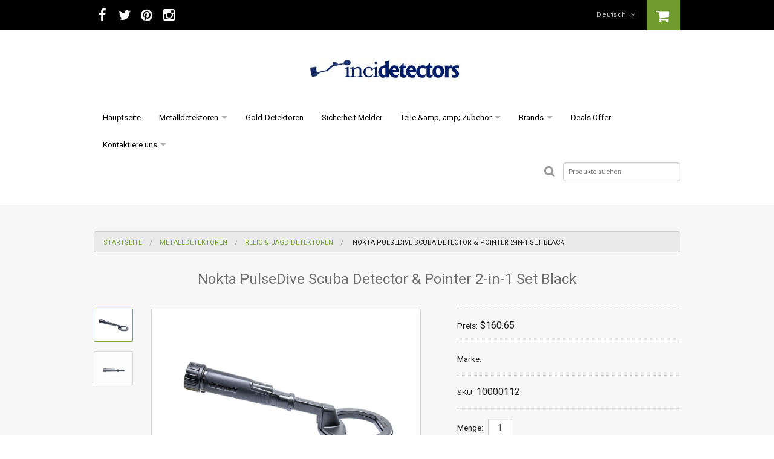

--- FILE ---
content_type: text/html; charset=utf-8
request_url: https://www.incidetectors.com/de/nokta-pulsedive-scuba-detector
body_size: 9263
content:
<!DOCTYPE html>

<!--[if IE 9]><html class="lt-ie10" > <![endif]-->
<html class="no-js" xmlns="http://www.w3.org/1999/xhtml">
<!--<![endif]-->

<head>
  <title>Nokta PulseDive Scuba Detector &amp; Pointer 2-in-1 Set B...</title>
  <meta charset="utf-8" />

  <meta name="description" content="Features THE MOST INNOVATIVE PINPOINTER ON THE MARKET WITH BUILT-ON WIRELESS MODULE THAT CAN ALSO TRANSFORM INTO A SCUBA DETECTOR! Whether you are a professional diver, a vacationer or simply a detectorist who loves to search both on land and underwater, the PulseDive Pinpointer will provide you with unique features that will enrich your detec..." />

  <meta name="robots" content="follow, all" />
  <meta name="google-site-verification" content="l_HCNopNM-fJf8N8-1Qeku-RRHsxj2QxZNVn-2EZX78" />

  <!-- Set the viewport width to device width for mobile -->
  <meta name="viewport" content="width=device-width, initial-scale=1.0">

  <link rel="canonical" href="https://www.incidetectors.com/de/de/nokta-pulsedive-scuba-detector" />

  
  <link rel="alternate" hreflang="https://www.incidetectors.com/de/nokta-pulsedive-scuba-detector" href="de" />
  
  <link rel="alternate" hreflang="https://www.incidetectors.com/nokta-pulsedive-scuba-detector" href="en" />
  
  <link rel="alternate" hreflang="https://www.incidetectors.com/tr/nokta-pulsedive-scuba-detector" href="tr" />
  
  <link rel="alternate" hreflang="https://www.incidetectors.com/es/nokta-pulsedive-scuba-detector" href="es" />
  
  <link rel="alternate" hreflang="https://www.incidetectors.com/fr/nokta-pulsedive-scuba-detector" href="fr" />
  
  <link rel="alternate" hreflang="https://www.incidetectors.com/ar/nokta-pulsedive-scuba-detector" href="ar" />
  

  <!-- Facebook Meta tags for Product -->
  <meta property="fb:app_id" content="283643215104248" />
  
    <meta property="og:title" content="Nokta PulseDive Scuba Detector & Pointer 2-in-1 Set Black" />
    <meta property="og:type" content="og:product" />
    
    <meta property="og:image" content="https://cdnx.jumpseller.com/incidetectorscom/image/5591772/pulsedive-scuba-black-2.jpg?1558018504" />
    
    <meta property="og:image" content="https://cdnx.jumpseller.com/incidetectorscom/image/5591773/pulsedive-pointer-black-1.jpg?1571212560" />
    
    <meta property="og:description" content="Features

THE BEST ADDITION TO YOUR DETECTING GEAR!
WHY PAY FOR A SCUBA DETECTOR AND POINTER SEPARATELY WHEN YOU CAN GET THEM BOTH WITH THE PULSEDIVE?

Whether you are a professional diver, a vacationer or simply a detectorist who loves to search both on land and underwater, the PulseDive 2-in-1 Set will be the best addition to your gear this year!



Patented DesignThis
 innovative design allows for a quick transformation of the device from a
 Scuba Detector into a Pinpointer and vice versa in a matter of seconds.


IP68Waterproof up to 60m (200ft.)


Pulse InductionThis powerful technology allows for very stable operation in saltwater or in any type of soil.





Transform your Scuba Detector into a Pinpointer in seconds!


Built-in Wireless ModuleCompatible with Nokta Makro 2.4 GHz Green Edition Wireless Headphones.


Detection Alerts &amp; Indicators1. Audio Only2. Vibration Only3. Audio &amp; Vibration
LED Indicator in addition to any of the above


LED FlashlightEasily see your target at night or when hunting underwater.





Rapid RetuneEnsures stable operation of the device with the push of one button.


Dive ModeProvides easier operation underwater by locking the keys and preventing them to be pressed by water pressure while deep diving.


Lost AlarmAfter 5 minutes of inactivity, the device emits an audible alarm and LED starts flashing.


Replaceable Hard-Shell CaseThe replaceable pointer coil comes with a hard-shell protection case to prevent wear of the detection tip.


SCUBA DETECTOR &amp; POINTER 2-IN-1 SET" />
    
    <meta property="product:is_product_shareable" content="1" />
    <meta property="product:original_price:amount" content="160.65"/>
    <meta property="product:original_price:currency" content="USD"/>
    <meta property="product:price:amount" content="160.65"/>
    <meta property="product:price:currency" content="USD"/>
    
    <meta property="product:availability" content="instock"/>
    
  
  <meta property="og:url" content="https://www.incidetectors.com/de/de/nokta-pulsedive-scuba-detector" />
  <meta property="og:site_name" content="incidetectors" />

  <meta name="twitter:card" content="summary" />

  <link rel="stylesheet" type="text/css" href="//cdnjs.cloudflare.com/ajax/libs/foundation/5.3.0/css/foundation.min.css" />

  <link async rel="stylesheet" type="text/css" href="https://assets.jumpseller.com/store/incidetectorscom/themes/85394/app.css?1596753893" />
  <link async rel="stylesheet" type="text/css" href="https://assets.jumpseller.com/store/incidetectorscom/themes/85394/color_pickers.css?1596753893" />

  <link rel="icon" href=" https://assets.jumpseller.com/store/incidetectorscom/themes/85394/favicon.png?1596753893 ">

  <script src="//ajax.googleapis.com/ajax/libs/webfont/1.6.16/webfont.js"></script>
  <script type="text/javascript">
  WebFont.load({
    google: {
      families: ["Roboto", "Roboto", "Roboto"]
    }
  });
</script>
	
<style type="text/css">
  body, h1, h2, h3, h4, h5, h6,
  .top-bar-section ul li>a,
  button, .button,
  .tabs dd>a, .tabs .tab-title>a {
    
    font-family: 'Roboto', sans-serif !important;
		   
  }
  
  .subheader, .toolbar > .toolbar-box > .toolbar-box-title > h5 {
    
    font-family: 'Roboto', sans-serif !important;
    
  }
  
  .header-top > .store-logo > .logo > h1 > .text-logo, .header-top > .store-logo > .logo > .text-logo {
    
    font-family: 'Roboto', sans-serif !important;
    
  }

  body, p  {
    font-size: 16px !important;  
  }
  h1 {
    font-size: 24px !important; 
  }
  .toolbar > .toolbar-box > .toolbar-box-title > h5 {
    font-size: 16px !important; 
  }
   
</style>
  

  <script>
  var loadDeferredStyles = function() {
    var addStylesNode = document.getElementById("deferred-styles");
    var replacement = document.createElement("div");
    replacement.innerHTML = addStylesNode.textContent;
    document.body.appendChild(replacement)
    addStylesNode.parentElement.removeChild(addStylesNode);
  };
  var raf = requestAnimationFrame || mozRequestAnimationFrame ||
  webkitRequestAnimationFrame || msRequestAnimationFrame;
  if (raf) raf(function() { window.setTimeout(loadDeferredStyles, 0); });
  else window.addEventListener('load', loadDeferredStyles);
  </script>

  <noscript id="deferred-styles">
    <link rel="stylesheet" type="text/css" href="//maxcdn.bootstrapcdn.com/font-awesome/4.6.0/css/font-awesome.min.css">
    <link rel="stylesheet" type="text/css" href="//cdnjs.cloudflare.com/ajax/libs/foundation/5.3.0/css/normalize.min.css" />
    <link rel="stylesheet" type="text/css" href="//cdnjs.cloudflare.com/ajax/libs/bxslider/4.2.5/jquery.bxslider.min.css" />
  </noscript>

  <script type="application/ld+json">
  {
  	"@context": "http://schema.org/",
    
    	"@type": "Product",
    	"name": "Nokta PulseDive Scuba Detector & Pointer 2-in-1 Set Black",
      "url": "https://www.incidetectors.com/de/de/nokta-pulsedive-scuba-detector",
      "sku": "10000112",
      "image": "https://cdnx.jumpseller.com/incidetectorscom/image/5591772/pulsedive-scuba-black-2.jpg?1558018504",
    	"description": "Features

THE BEST ADDITION TO YOUR DETECTING GEAR!
WHY PAY FOR A SCUBA DETECTOR AND POINTER SEPARATELY WHEN YOU CAN GET THEM BOTH WITH THE PULSEDIVE?

Whether you are a professional diver, a vacationer or simply a detectorist who loves to search both on land and underwater, the PulseDive 2-in-1 Set will be the best addition to your gear this year!



Patented DesignThis
 innovative design allows for a quick transformation of the device from a
 Scuba Detector into a Pinpointer and vice versa in a matter of seconds.


IP68Waterproof up to 60m (200ft.)


Pulse InductionThis powerful technology allows for very stable operation in saltwater or in any type of soil.





Transform your Scuba Detector into a Pinpointer in seconds!


Built-in Wireless ModuleCompatible with Nokta Makro 2.4 GHz Green Edition Wireless Headphones.


Detection Alerts &amp; Indicators1. Audio Only2. Vibration Only3. Audio &amp; Vibration
LED Indicator in addition to any of the above


LED FlashlightEasily see your target at night or when hunting underwater.





Rapid RetuneEnsures stable operation of the device with the push of one button.


Dive ModeProvides easier operation underwater by locking the keys and preventing them to be pressed by water pressure while deep diving.


Lost AlarmAfter 5 minutes of inactivity, the device emits an audible alarm and LED starts flashing.


Replaceable Hard-Shell CaseThe replaceable pointer coil comes with a hard-shell protection case to prevent wear of the detection tip.


SCUBA DETECTOR &amp; POINTER 2-IN-1 SET",
      
      "offers": {
        
      		"@type": "Offer",
      		"price": "160.65",
      		"itemCondition": "http://schema.org/NewCondition",
          
          "availability": "http://schema.org/InStock",
          
        
        "priceCurrency": "USD",
        "seller": {
          "@type": "Organization",
          "name": "incidetectors"
        }
      },
    
    "logo": "https://images.jumpseller.com/store/incidetectorscom/store/logo/logo.jpg?1485269702",
    "potentialAction": {
      "@type": "SearchAction",
      "target": "https://www.incidetectors.com/de/search/{search_term_string}",
      "query-input": "required name=search_term_string"
    }
  }
  </script>
<meta name="csrf-param" content="authenticity_token" />
<meta name="csrf-token" content="xC_KJsAkwYbN-9_rpjrg3VoXVzUIpfexe_MM9eU8sK3ISVQ2wncXWHJyP6tMzc9KIGSHgSGM4JH3l6vGI9dkXg" />
<script src="https://files.jumpseller.com/javascripts/dist/jumpseller-1.0.0.js"></script></head>

<body>
  <!--[if lt IE 8]>
<p class="browsehappy">You are using an <strong>outdated</strong> browser. Please <a href="http://browsehappy.com/">upgrade your browser</a> to improve your experience.</p>
<![endif]-->

  
  <div id="fb-root"></div>
  <script>
    (function(d, s, id) {
        var js, fjs = d.getElementsByTagName(s)[0];
        if (d.getElementById(id)) return;
        js = d.createElement(s);
        js.id = id;
        js.src = "//connect.facebook.net/en_US/sdk.js#xfbml=1&version=v2.0";
        fjs.parentNode.insertBefore(js, fjs);
      }
      (document, 'script', 'facebook-jssdk'));
  </script>
  

  <div class="off-canvas-wrap" data-offcanvas>
    <div class="inner-wrap">
      <!-- HEADER -->
      <header>
        <nav class="tab-bar">
          <section class="left-small hide-for-large-up">
            <a class="left-off-canvas-toggle text-center" href="#">
              <i class="fa fa-bars fa-fw"></i>
            </a>
          </section>

          <section class="middle tab-bar-section">
            <div class="row">
              <div class="small-12 columns">
                <div class="row mobile-nav">
                  <ul class="no-bullet inline-list tab-bar-social hide-for-medium-down">
                    

                    

                    
                    <li>
                      <a href="https://www.facebook.com" class="trsn" title="Gehe zu Facebook" target="_blank">
                        <i class="fa fa-facebook fa-fw"></i>
                        <span class="show-for-medium-down">Facebook</span>
                      </a>
                    </li>
                    

                    
                    <li>
                      <a href="https://twitter.com" class="trsn" title="Gehe zu Twitter" target="_blank">
                        <i class="fa fa-twitter fa-fw"></i>
                        <span class="show-for-medium-down">Twitter</span>
                      </a>
                    </li>
                    

                    
                    <li>
                      <a href="http://pinterest.com" class="trsn" title="Gehe zu Pinterest" target="_blank">
                        <i class="fa fa-pinterest fa-fw"></i>
                        <span class="show-for-medium-down">Pinterest</span>
                      </a>
                    </li>
                    

                    
                    <li>
                      <a href="https://instagram.com" class="trsn" title="Gehe zu Instagram" target="_blank">
                        <i class="fa fa-instagram fa-fw"></i>
                        <span class="show-for-medium-down">Instagram</span>
                      </a>
                    </li>
                    

                    
                  </ul>

                  <!-- Cart Dropdown -->
                  <a href="#" id="cart-summary-trigger" class="button cart-summary-void trsn" data-dropdown="cart-summary">
                    

                    <i class="fa fa-shopping-cart fa-fw"></i>
                  </a>

                  <ul id="cart-summary" class="small f-dropdown" data-dropdown-content>
                    <li class="cart-summary-title">
                      <h5>Mein Einkaufswagen</h5>
                      <p>0 Produkt(s)</p>
                    </li>

                    
                    <li class="cart-summary-empty">
                      <p>Der Einkaufswagen ist leer.</p>
                    </li>
                    
                  </ul>

                  
                  <!-- Store Languages -->
                  <a href="#" id="store-languages-dropdown" class="button trsn" data-dropdown="store-languages">
                    <span class="show-for-small"><i class="fa fa-globe fa-fw"></i></span>
                    <span class="hide-for-small">
                      Deutsch <i class="fa fa-angle-down fa-fw"></i>
                    </span>
                  </a>

                  <ul id="store-languages" class="small f-dropdown" data-dropdown-content>
                    
                    <li><a href="https://www.incidetectors.com/de/nokta-pulsedive-scuba-detector" class="trsn" title="Deutsch">Deutsch</a></li>
                    
                    <li><a href="https://www.incidetectors.com/nokta-pulsedive-scuba-detector" class="trsn" title="English">English</a></li>
                    
                    <li><a href="https://www.incidetectors.com/tr/nokta-pulsedive-scuba-detector" class="trsn" title="Tϋrkçe">Tϋrkçe</a></li>
                    
                    <li><a href="https://www.incidetectors.com/es/nokta-pulsedive-scuba-detector" class="trsn" title="Español">Español</a></li>
                    
                    <li><a href="https://www.incidetectors.com/fr/nokta-pulsedive-scuba-detector" class="trsn" title="Français">Français</a></li>
                    
                    <li><a href="https://www.incidetectors.com/ar/nokta-pulsedive-scuba-detector" class="trsn" title="العربية">العربية</a></li>
                    
                  </ul>
                  

                  


                </div>
              </div>
            </div>
          </section>

          <section class="right-small hide-for-large-up">
            <a class="right-off-canvas-toggle text-center" href="#">
              <i class="fa fa-info fa-fw"></i>
            </a>
          </section>
        </nav>

        <section class="row header-top">
          <div class="small-12 medium-4 medium-centered large-4 columns store-logo">
            <a href="https://www.incidetectors.com/de" title="incidetectors" class="logo">
              
              <img src="https://images.jumpseller.com/store/incidetectorscom/store/logo/logo.jpg?1485269702" class="store-image" alt="incidetectors" />
              
            </a>
          </div>
        </section>

        <!--Nav -->
        <div id="navigation" class="contain-to-grid sticky hide-for-medium-down">
          <nav class="top-bar" data-topbar>
            <section class="top-bar-section">

              <ul class="left">
                
                  <li class=" ">  
  <a href="/de/"  title="Hauptseite" class="level-1 trsn">Hauptseite</a>
  
</li>
                
                  <li class="has-dropdown ">  
  <a href="/de/metal-detectors"  title="Metalldetektoren" class="level-1 trsn">Metalldetektoren</a>
  
    <ul class="dropdown">
      
        <li class=" ">  
  <a href="/de/metal-detectors/multi-frequency"  title="MULTI-FREQUENCY" class="level-1 trsn">MULTI-FREQUENCY</a>
  
</li>
      
        <li class=" ">  
  <a href="/de/pointers"  title="Pointers" class="level-1 trsn">Pointers</a>
  
</li>
      
        <li class=" ">  
  <a href="/de/gold-detectors-1"  title="Gold-Detektoren" class="level-1 trsn">Gold-Detektoren</a>
  
</li>
      
        <li class=" ">  
  <a href="/de/relic-hunting-detectors"  title="Relic &amp;amp; Jagd Detektoren" class="level-1 trsn">Relic &amp;amp; Jagd Detektoren</a>
  
</li>
      
        <li class=" ">  
  <a href="/de/deep-seeking"  title="suche nach Deeper" class="level-1 trsn">suche nach Deeper</a>
  
</li>
      
        <li class=" ">  
  <a href="/de/beach-detectors"  title="Strand-Detektoren" class="level-1 trsn">Strand-Detektoren</a>
  
</li>
      
    </ul>
  
</li>
                
                  <li class=" ">  
  <a href="/de/gold-detectors"  title="Gold-Detektoren" class="level-1 trsn">Gold-Detektoren</a>
  
</li>
                
                  <li class=" ">  
  <a href="/de/underwater-detectors"  title="Sicherheit Melder" class="level-1 trsn">Sicherheit Melder</a>
  
</li>
                
                  <li class="has-dropdown ">  
  <a href="/de/parts-accessories"  title="Teile &amp;amp; amp; Zubehör" class="level-1 trsn">Teile &amp;amp; amp; Zubehör</a>
  
    <ul class="dropdown">
      
        <li class="has-dropdown ">  
  <a href="/de/makro-detectors-accessories"  title="Makro- Melder Zubehör" class="level-1 trsn">Makro- Melder Zubehör</a>
  
    <ul class="dropdown">
      
        <li class=" ">  
  <a href="/de/makro-kruzer-multi-kruzer-accessories"  title="Makro Kruzer &amp; Multi Kruzer Accessories" class="level-1 trsn">Makro Kruzer &amp; Multi Kruzer Accessories</a>
  
</li>
      
        <li class=" ">  
  <a href="/de/makro-jeoscan-2d-system-1"  title="Makro- Jeoscan 2D-System" class="level-1 trsn">Makro- Jeoscan 2D-System</a>
  
</li>
      
        <li class=" ">  
  <a href="/de/makro-jeohunter-3d-basic-system"  title="Makro Jeohunter 3D Basissystem" class="level-1 trsn">Makro Jeohunter 3D Basissystem</a>
  
</li>
      
        <li class=" ">  
  <a href="/de/makro-jeohunter-3d-daul-system"  title="Makro Jeohunter 3D Daul-System" class="level-1 trsn">Makro Jeohunter 3D Daul-System</a>
  
</li>
      
        <li class=" ">  
  <a href="/de/makro-cf77"  title="Makro- CF77" class="level-1 trsn">Makro- CF77</a>
  
</li>
      
        <li class=" ">  
  <a href="/de/makro-gold-racer"  title="Makro Gold-Racer" class="level-1 trsn">Makro Gold-Racer</a>
  
</li>
      
        <li class=" ">  
  <a href="/de/makro-pointer-1"  title="Makro- Pointer" class="level-1 trsn">Makro- Pointer</a>
  
</li>
      
        <li class=" ">  
  <a href="/de/makro-racer2"  title="Makro- Racer2" class="level-1 trsn">Makro- Racer2</a>
  
</li>
      
        <li class=" ">  
  <a href="/de/makro-racer"  title="Makro- Racer" class="level-1 trsn">Makro- Racer</a>
  
</li>
      
        <li class=" ">  
  <a href="/de/makro-jeotech-led"  title="Makro- JeoTech Led" class="level-1 trsn">Makro- JeoTech Led</a>
  
</li>
      
        <li class=" ">  
  <a href="/de/makro-deephunter"  title="Makro- Deephunter" class="level-1 trsn">Makro- Deephunter</a>
  
</li>
      
    </ul>
  
</li>
      
        <li class="has-dropdown ">  
  <a href="/de/nokta-detectors-accessories"  title="Nokta Melder Zubehör" class="level-1 trsn">Nokta Melder Zubehör</a>
  
    <ul class="dropdown">
      
        <li class=" ">  
  <a href="/de/nokta-detectors-accessories/nokta-anfibio"  title="Nokta Anfibio" class="level-1 trsn">Nokta Anfibio</a>
  
</li>
      
        <li class=" ">  
  <a href="/de/nokta-impact"  title="nokta Auswirkungen" class="level-1 trsn">nokta Auswirkungen</a>
  
</li>
      
        <li class=" ">  
  <a href="/de/nokta-fors-tech"  title="Nokta Fors Tech" class="level-1 trsn">Nokta Fors Tech</a>
  
</li>
      
        <li class=" ">  
  <a href="/de/nokta-golden-sense-1"  title="Nokta Goldene Sense" class="level-1 trsn">Nokta Goldene Sense</a>
  
</li>
      
        <li class=" ">  
  <a href="/de/nokta-velox-one-1"  title="Nokta Velox One" class="level-1 trsn">Nokta Velox One</a>
  
</li>
      
        <li class=" ">  
  <a href="/de/nokta-golden-king-dpr-plus-1"  title="Nokta Golden King DPR plus" class="level-1 trsn">Nokta Golden King DPR plus</a>
  
</li>
      
        <li class=" ">  
  <a href="/de/nokta-golden-king-ngr-1"  title="Nokta Golden King NGR" class="level-1 trsn">Nokta Golden King NGR</a>
  
</li>
      
        <li class=" ">  
  <a href="/de/nokta-pointer-1"  title="nokta Pointer" class="level-1 trsn">nokta Pointer</a>
  
</li>
      
        <li class=" ">  
  <a href="/de/nokta-fors-gold-plus-1"  title="Nokta Fors Gold Plus (+)" class="level-1 trsn">Nokta Fors Gold Plus (+)</a>
  
</li>
      
        <li class=" ">  
  <a href="/de/nokta-fors-gold"  title="Nokta Fors Gold-" class="level-1 trsn">Nokta Fors Gold-</a>
  
</li>
      
        <li class=" ">  
  <a href="/de/nokta-fors-core"  title="Nokta Fors Kern" class="level-1 trsn">Nokta Fors Kern</a>
  
</li>
      
        <li class=" ">  
  <a href="/de/nokta-fors-relic-1"  title="Nokta Fors Relic" class="level-1 trsn">Nokta Fors Relic</a>
  
</li>
      
    </ul>
  
</li>
      
    </ul>
  
</li>
                
                  <li class="has-dropdown ">  
  <a href="/de/brands"  title="Brands" class="level-1 trsn">Brands</a>
  
    <ul class="dropdown">
      
        <li class=" ">  
  <a href="/de/nokta"  title="Nokta" class="level-1 trsn">Nokta</a>
  
</li>
      
        <li class=" ">  
  <a href="/de/makro"  title="Makro" class="level-1 trsn">Makro</a>
  
</li>
      
    </ul>
  
</li>
                
                  <li class=" ">  
  <a href="/de/deals-offer"  title="Deals Offer" class="level-1 trsn">Deals Offer</a>
  
</li>
                
                  <li class="has-dropdown ">  
  <a href="/de/contact"  title="Kontaktiere uns" class="level-1 trsn">Kontaktiere uns</a>
  
    <ul class="dropdown">
      
        <li class=" ">  
  <a href="/de/about-us"  title="About US" class="level-1 trsn">About US</a>
  
</li>
      
    </ul>
  
</li>
                
              </ul>

              <!-- Right Nav -->
              <ul class="right">
                <li class="has-form">
                  <form id="search_mini_form" class="row collapse" method="get" action="/de/search">
                    <div class="large-2 columns">
                      <button type="submit" class="submit"><i class="fa fa-search fa-fw"></i></button>
                    </div>
                    <div class="large-10 columns">
                      <input type="text" id="search-input" class="search text trsn" value="" name="q" onFocus="javascript:this.value=''" placeholder="Produkte suchen" />
                    </div>
                  </form>
                </li>
              </ul>
            </section>
          </nav>
        </div>
      </header>

      <aside id="sidebar-left" class="left-off-canvas-menu">
        <div class="sidebar-left-top">
          <span class="text-center sidebar-store-name">
            <a href="https://www.incidetectors.com/de" class="trsn" title="Home">incidetectors</a>
          </span>

          <div class="sidebar-divider"></div>

          <form id="search_mini_form" class="row collapse" method="get" action="/de/search">
            <input type="text" value="" name="q" class="search text trsn" onFocus="javascript:this.value=''" placeholder="Produkte suchen" />
            <button type="submit" class="submit button tiny trsn"><i class="fa fa-search fa-fw"></i></button>
          </form>
        </div>

        <ul class="off-canvas-list">
          
            <li class=" ">    
  <a href="/de/"  title="Hauptseite" class="level-1 trsn">Hauptseite</a>
  
</li>
          
            <li class="has-dropdown ">    
  <a href="/de/metal-detectors"  title="Metalldetektoren" class="level-1 trsn">Metalldetektoren</a>
  
    <ul class="dropdown">
      
        <li class=" ">    
  <a href="/de/metal-detectors/multi-frequency"  title="MULTI-FREQUENCY" class="level-2 trsn">MULTI-FREQUENCY</a>
  
</li>
      
        <li class=" ">    
  <a href="/de/pointers"  title="Pointers" class="level-2 trsn">Pointers</a>
  
</li>
      
        <li class=" ">    
  <a href="/de/gold-detectors-1"  title="Gold-Detektoren" class="level-2 trsn">Gold-Detektoren</a>
  
</li>
      
        <li class=" ">    
  <a href="/de/relic-hunting-detectors"  title="Relic &amp;amp; Jagd Detektoren" class="level-2 trsn">Relic &amp;amp; Jagd Detektoren</a>
  
</li>
      
        <li class=" ">    
  <a href="/de/deep-seeking"  title="suche nach Deeper" class="level-2 trsn">suche nach Deeper</a>
  
</li>
      
        <li class=" ">    
  <a href="/de/beach-detectors"  title="Strand-Detektoren" class="level-2 trsn">Strand-Detektoren</a>
  
</li>
      
    </ul>
  
</li>
          
            <li class=" ">    
  <a href="/de/gold-detectors"  title="Gold-Detektoren" class="level-1 trsn">Gold-Detektoren</a>
  
</li>
          
            <li class=" ">    
  <a href="/de/underwater-detectors"  title="Sicherheit Melder" class="level-1 trsn">Sicherheit Melder</a>
  
</li>
          
            <li class="has-dropdown ">    
  <a href="/de/parts-accessories"  title="Teile &amp;amp; amp; Zubehör" class="level-1 trsn">Teile &amp;amp; amp; Zubehör</a>
  
    <ul class="dropdown">
      
        <li class="has-dropdown ">    
  <a href="/de/makro-detectors-accessories"  title="Makro- Melder Zubehör" class="level-2 trsn">Makro- Melder Zubehör</a>
  
    <ul class="dropdown">
      
        <li class=" ">    
  <a href="/de/makro-kruzer-multi-kruzer-accessories"  title="Makro Kruzer &amp; Multi Kruzer Accessories" class="level-3 trsn">Makro Kruzer &amp; Multi Kruzer Accessories</a>
  
</li>
      
        <li class=" ">    
  <a href="/de/makro-jeoscan-2d-system-1"  title="Makro- Jeoscan 2D-System" class="level-3 trsn">Makro- Jeoscan 2D-System</a>
  
</li>
      
        <li class=" ">    
  <a href="/de/makro-jeohunter-3d-basic-system"  title="Makro Jeohunter 3D Basissystem" class="level-3 trsn">Makro Jeohunter 3D Basissystem</a>
  
</li>
      
        <li class=" ">    
  <a href="/de/makro-jeohunter-3d-daul-system"  title="Makro Jeohunter 3D Daul-System" class="level-3 trsn">Makro Jeohunter 3D Daul-System</a>
  
</li>
      
        <li class=" ">    
  <a href="/de/makro-cf77"  title="Makro- CF77" class="level-3 trsn">Makro- CF77</a>
  
</li>
      
        <li class=" ">    
  <a href="/de/makro-gold-racer"  title="Makro Gold-Racer" class="level-3 trsn">Makro Gold-Racer</a>
  
</li>
      
        <li class=" ">    
  <a href="/de/makro-pointer-1"  title="Makro- Pointer" class="level-3 trsn">Makro- Pointer</a>
  
</li>
      
        <li class=" ">    
  <a href="/de/makro-racer2"  title="Makro- Racer2" class="level-3 trsn">Makro- Racer2</a>
  
</li>
      
        <li class=" ">    
  <a href="/de/makro-racer"  title="Makro- Racer" class="level-3 trsn">Makro- Racer</a>
  
</li>
      
        <li class=" ">    
  <a href="/de/makro-jeotech-led"  title="Makro- JeoTech Led" class="level-3 trsn">Makro- JeoTech Led</a>
  
</li>
      
        <li class=" ">    
  <a href="/de/makro-deephunter"  title="Makro- Deephunter" class="level-3 trsn">Makro- Deephunter</a>
  
</li>
      
    </ul>
  
</li>
      
        <li class="has-dropdown ">    
  <a href="/de/nokta-detectors-accessories"  title="Nokta Melder Zubehör" class="level-2 trsn">Nokta Melder Zubehör</a>
  
    <ul class="dropdown">
      
        <li class=" ">    
  <a href="/de/nokta-detectors-accessories/nokta-anfibio"  title="Nokta Anfibio" class="level-3 trsn">Nokta Anfibio</a>
  
</li>
      
        <li class=" ">    
  <a href="/de/nokta-impact"  title="nokta Auswirkungen" class="level-3 trsn">nokta Auswirkungen</a>
  
</li>
      
        <li class=" ">    
  <a href="/de/nokta-fors-tech"  title="Nokta Fors Tech" class="level-3 trsn">Nokta Fors Tech</a>
  
</li>
      
        <li class=" ">    
  <a href="/de/nokta-golden-sense-1"  title="Nokta Goldene Sense" class="level-3 trsn">Nokta Goldene Sense</a>
  
</li>
      
        <li class=" ">    
  <a href="/de/nokta-velox-one-1"  title="Nokta Velox One" class="level-3 trsn">Nokta Velox One</a>
  
</li>
      
        <li class=" ">    
  <a href="/de/nokta-golden-king-dpr-plus-1"  title="Nokta Golden King DPR plus" class="level-3 trsn">Nokta Golden King DPR plus</a>
  
</li>
      
        <li class=" ">    
  <a href="/de/nokta-golden-king-ngr-1"  title="Nokta Golden King NGR" class="level-3 trsn">Nokta Golden King NGR</a>
  
</li>
      
        <li class=" ">    
  <a href="/de/nokta-pointer-1"  title="nokta Pointer" class="level-3 trsn">nokta Pointer</a>
  
</li>
      
        <li class=" ">    
  <a href="/de/nokta-fors-gold-plus-1"  title="Nokta Fors Gold Plus (+)" class="level-3 trsn">Nokta Fors Gold Plus (+)</a>
  
</li>
      
        <li class=" ">    
  <a href="/de/nokta-fors-gold"  title="Nokta Fors Gold-" class="level-3 trsn">Nokta Fors Gold-</a>
  
</li>
      
        <li class=" ">    
  <a href="/de/nokta-fors-core"  title="Nokta Fors Kern" class="level-3 trsn">Nokta Fors Kern</a>
  
</li>
      
        <li class=" ">    
  <a href="/de/nokta-fors-relic-1"  title="Nokta Fors Relic" class="level-3 trsn">Nokta Fors Relic</a>
  
</li>
      
    </ul>
  
</li>
      
    </ul>
  
</li>
          
            <li class="has-dropdown ">    
  <a href="/de/brands"  title="Brands" class="level-1 trsn">Brands</a>
  
    <ul class="dropdown">
      
        <li class=" ">    
  <a href="/de/nokta"  title="Nokta" class="level-2 trsn">Nokta</a>
  
</li>
      
        <li class=" ">    
  <a href="/de/makro"  title="Makro" class="level-2 trsn">Makro</a>
  
</li>
      
    </ul>
  
</li>
          
            <li class=" ">    
  <a href="/de/deals-offer"  title="Deals Offer" class="level-1 trsn">Deals Offer</a>
  
</li>
          
            <li class="has-dropdown ">    
  <a href="/de/contact"  title="Kontaktiere uns" class="level-1 trsn">Kontaktiere uns</a>
  
    <ul class="dropdown">
      
        <li class=" ">    
  <a href="/de/about-us"  title="About US" class="level-2 trsn">About US</a>
  
</li>
      
    </ul>
  
</li>
          
        </ul>
      </aside>

      <aside id="sidebar-right" class="right-off-canvas-menu">
        <ul class="off-canvas-list">
          <li>
            <label>Seiten</label>
          </li>

          
            
            <li id="21248" class="">
              <a href="https://www.incidetectors.com/de/blog" class="trsn" title="Blog">Blog</a>
            </li>
            
            <li id="61245" class="">
              <a href="https://www.incidetectors.com/de/about-us" class="trsn" title="About US">About US</a>
            </li>
            
            <li id="352070" class="">
              <a href="https://www.incidetectors.com/de/terms-and-conditions" class="trsn" title="Terms and Conditions">Terms and Conditions</a>
            </li>
            
            <li id="352071" class="">
              <a href="https://www.incidetectors.com/de/refund-policy" class="trsn" title="Refund Policy">Refund Policy</a>
            </li>
            
            <li id="352072" class="">
              <a href="https://www.incidetectors.com/de/privacy-policy" class="trsn" title="Privacy Policy">Privacy Policy</a>
            </li>
            
          

          <li><a href="/de/contact" class="trsn" title="Kontaktieren Sie uns">Kontaktieren Sie uns</a></li>

          <li>
            <label>Sie fanden uns in:</label>
          </li>

          

                    
                    <li>
                      <a href="https://www.facebook.com" class="trsn" title="Gehe zu Facebook" target="_blank">
                        <i class="fa fa-facebook fa-fw"></i>
                        <span class="show-for-medium-down">Facebook</span>
                      </a>
                    </li>
                    

                    
                    <li>
                      <a href="https://twitter.com" class="trsn" title="Gehe zu Twitter" target="_blank">
                        <i class="fa fa-twitter fa-fw"></i>
                        <span class="show-for-medium-down">Twitter</span>
                      </a>
                    </li>
                    

                    
                    <li>
                      <a href="http://pinterest.com" class="trsn" title="Gehe zu Pinterest" target="_blank">
                        <i class="fa fa-pinterest fa-fw"></i>
                        <span class="show-for-medium-down">Pinterest</span>
                      </a>
                    </li>
                    

                    
                    <li>
                      <a href="https://instagram.com" class="trsn" title="Gehe zu Instagram" target="_blank">
                        <i class="fa fa-instagram fa-fw"></i>
                        <span class="show-for-medium-down">Instagram</span>
                      </a>
                    </li>
                    

                    
        </ul>
      </aside>

      <!-- CONTAINER -->
      <section class="container">
        <div class="row">
          
          <section class="small-12 medium-12 large-12 columns hide-for-small toolbar">
            <div class="row toolbar-box">
              <div class="small-12 medium-12 large-12 columns">
                <ul class="breadcrumbs">
                  
                    
                    <li><a href="/de/" class="trsn" title="Zurück zu Startseite">Startseite</a></li>
                    
                  
                    
                    <li><a href="/de/metal-detectors" class="trsn" title="Zurück zu Metalldetektoren">Metalldetektoren</a></li>
                    
                  
                    
                    <li><a href="/de/relic-hunting-detectors" class="trsn" title="Zurück zu Relic &amp; Jagd Detektoren">Relic &amp; Jagd Detektoren</a></li>
                    
                  
                    
                    <li>
                      <span>Nokta PulseDive Scuba Detector & Pointer 2-in-1 Set Black</span>
                    </li>
                    
                  
                </ul>
              </div>
            </div>
          </section>
          

          <section class="small-12 medium-12 large-12 columns text-center main-page-title">
  <h1 class="subheader">Nokta PulseDive Scuba Detector & Pointer 2-in-1 Set Black</h1>
</section>

<div class="row">
  <!-- Product Page Left -->
  <section class="small-12 medium-7 large-7 columns product-page-left">
    
    <!-- Image Slideshow -->
    <div class="small-12 medium-10 medium-push-2 large-10 large-push-2 columns product-page-slideshow">
      <ul class="product-images-orbit" data-options="animation: slide; pause_on_hover:false; animation_speed:750; navigation_arrows:false; bullets:false; timer:false; slide_number: false; variable_height: true;" data-orbit>
        
        <li data-orbit-slide="headline-1">
          <img src="https://cdnx.jumpseller.com/incidetectorscom/image/5591772/pulsedive-scuba-black-2.jpg?1558018504" alt="Nokta PulseDive Scuba Detector & Pointer 2-in-1 Set Black" />
        </li>
        
        <li data-orbit-slide="headline-2">
          <img src="https://cdnx.jumpseller.com/incidetectorscom/image/5591773/pulsedive-pointer-black-1.jpg?1571212560" alt="Nokta PulseDive Scuba Detector & Pointer 2-in-1 Set Black" />
        </li>
        
      </ul>
    </div>

    <!-- Thumb Images -->
    <div class="small-12 medium-2 medium-pull-10 large-2 large-pull-10 columns product-page-thumbs">
      
      <a data-orbit-link="headline-1" class="product-image-thumb trsn">
        <img src="https://cdnx.jumpseller.com/incidetectorscom/image/5591772/resize/120/100?1558018504" alt="Nokta PulseDive Scuba Detector & Pointer 2-in-1 Set Black" />
      </a>
      
      <a data-orbit-link="headline-2" class="product-image-thumb trsn">
        <img src="https://cdnx.jumpseller.com/incidetectorscom/image/5591773/resize/120/100?1571212560" alt="Nokta PulseDive Scuba Detector & Pointer 2-in-1 Set Black" />
      </a>
      
    </div>
    

    <!-- Product Description, Details and Sharing (for Desktop Computers) -->
    <div id="product-tabs" class="small-12 columns hide-for-small">
      

      

      <!-- Tabs -->
      <ul class="tabs" data-tab="">
        <li class="tab-title active">
          <a href="#product-description" class="trsn" title="Beschreibung">Beschreibung</a>
        </li>

        

      	

        <li class="tab-title">
          <a href="#product-share" class="trsn" title="Teilen">Teilen</a>
        </li>
      </ul>

      <!-- Tabs Content -->
      <div class="tabs-content">
        <div id="product-description" class="content active"><h2>Features</h2>
<figure><img src="https://www.noktadetectors.com/wp-content/uploads/2019/03/pulsedive-scuba-under-the-sea.jpg" alt="PulseDive Scuba Under The Sea" data-image="v0oyrsihdq65" width="100%"></figure>
<h3>THE BEST ADDITION TO YOUR DETECTING GEAR!</h3>
<h4>WHY PAY FOR A SCUBA DETECTOR AND POINTER SEPARATELY WHEN YOU CAN GET THEM BOTH WITH THE PULSEDIVE?</h4>
<p>
Whether you are a professional diver, a vacationer or simply a detectorist who loves to search both on land and underwater, the <strong>PulseDive 2-in-1 Set</strong> will be the best addition to your gear this year!
</p>
<ul>
<li>
Patented Design<br>This
 innovative design allows for a quick transformation of the device from a
 Scuba Detector into a Pinpointer and vice versa in a matter of seconds.
</li>
<li>
IP68<br>Waterproof up to 60m (200ft.)
</li>
<li>
Pulse Induction<br>This powerful technology allows for very stable operation in saltwater or in any type of soil.
</li>


<figure><img src="https://www.noktadetectors.com/wp-content/uploads/2019/03/patented-design-banner.png" alt="Petented Design" data-image="wedxq95pe3c0"></figure><br>
<figure><img src="https://www.noktadetectors.com/wp-content/uploads/pulsedive/pulsedive-set-animation.gif" alt="PulseDive Scuba & Pointer Detector" data-image="z0aur4ubfqyh" width="100%"></figure>
<strong>Transform your Scuba Detector into a Pinpointer in seconds!</strong>

<li>
Built-in Wireless Module<br>Compatible with Nokta Makro 2.4 GHz Green Edition Wireless Headphones.
</li>
<li>
Detection Alerts & Indicators<br><strong>1.</strong> Audio Only<br><strong>2.</strong> Vibration Only<br><strong>3.</strong> Audio & Vibration<br>
<strong>LED Indicator in addition to any of the above</strong>
</li>
<li>
LED Flashlight<br>Easily see your target at night or when hunting underwater.
</li>

<figure><img src="https://www.noktadetectors.com/wp-content/uploads/2019/03/pulsedive-scuba-at-the-beach.jpg" alt="PulseDive Pointer At The Beach" data-image="0rlv4a0rz3m8" width="100%"></figure><p></p>

<li>
Rapid Retune<br>Ensures stable operation of the device with the push of one button.
</li>
<li>
Dive Mode<br>Provides easier operation underwater by locking the keys and preventing them to be pressed by water pressure while deep diving.
</li>
<li>
Lost Alarm<br>After 5 minutes of inactivity, the device emits an audible alarm and LED starts flashing.
</li>
<li>
Replaceable Hard-Shell Case<br>The replaceable pointer coil comes with a hard-shell protection case to prevent wear of<br> the detection tip.
</li>
</ul>
<h3>SCUBA DETECTOR & POINTER 2-IN-1 SET</h3></div>

        <!-- Product Details -->
        

      	

        <!-- Product Sharing -->
        <div id="product-share" class="content">
          
          <h5>Teilen Sie dieses Produkt auf:</h5>

          <ul class="no-bullet social-networks">
            
            <li>
              <a href="https://www.facebook.com/sharer/sharer.php?u=https://www.incidetectors.com/de/de/nokta-pulsedive-scuba-detector" class="has-tip tip-top radius button tiny button-facebook trsn" title="Auf Facebook teilen" target="_blank" data-tooltip>
                <i class="fa fa-facebook"></i>
              </a>
            </li>
            

            
            <li>
              <a href="https://twitter.com/share?url=/de/nokta-pulsedive-scuba-detector&text=Nokta PulseDive Scuba Detector & Pointer 2-in-1 Set Black: $160.65" class="has-tip tip-top radius button tiny button-twitter trsn" title="Auf Twitter teilen" target="_blank" data-tooltip>
                <i class="fa fa-twitter"></i>
              </a>
            </li>
            

            
            <li>
              <a href="https://plus.google.com/share?url=/de/nokta-pulsedive-scuba-detector" class="has-tip tip-top radius button tiny button-google-plus trsn" title="Auf Google+ teilen" target="_blank" data-tooltip>
                <i class="fa fa-google-plus"></i>
              </a>
            </li>
            

            
            <li>
              <a href="https://pinterest.com/pin/create/bookmarklet/?media=https://cdnx.jumpseller.com/incidetectorscom/image/5591772/pulsedive-scuba-black-2.jpg?1558018504&url=/de/nokta-pulsedive-scuba-detector&is_video=false&description=Nokta PulseDive Scuba Detector & Pointer 2-in-1 Set Black: Features

THE BEST ADDITION TO YOUR DETECTING GEAR!
WHY PAY FOR A SCUBA DETECTOR AND POINTER SEPARATELY WHEN YOU CAN GET THEM BOTH WITH THE PULSEDIVE?

Whether you are a professional diver, a vacationer or simply a detectorist who loves to search both on land and underwater, the PulseDive 2-in-1 Set will be the best addition to your gear this year!



Patented DesignThis
 innovative design allows for a quick transformation of the device from a
 Scuba Detector into a Pinpointer and vice versa in a matter of seconds.


IP68Waterproof up to 60m (200ft.)


Pulse InductionThis powerful technology allows for very stable operation in saltwater or in any type of soil.





Transform your Scuba Detector into a Pinpointer in seconds!


Built-in Wireless ModuleCompatible with Nokta Makro 2.4 GHz Green Edition Wireless Headphones.


Detection Alerts & Indicators1. Audio Only2. Vibration Only3. Audio & Vibration
LED Indicator in addition to any of the above


LED FlashlightEasily see your target at night or when hunting underwater.





Rapid RetuneEnsures stable operation of the device with the push of one button.


Dive ModeProvides easier operation underwater by locking the keys and preventing them to be pressed by water pressure while deep diving.


Lost AlarmAfter 5 minutes of inactivity, the device emits an audible alarm and LED starts flashing.


Replaceable Hard-Shell CaseThe replaceable pointer coil comes with a hard-shell protection case to prevent wear of the detection tip.


SCUBA DETECTOR & POINTER 2-IN-1 SET" class="has-tip tip-top radius button tiny button-pinterest trsn"
              title="Auf Pinterest teilen" target="_blank" data-tooltip>
                <i class="fa fa-pinterest"></i>
              </a>
            </li>
            

            
            <li>
              <a href="//www.tumblr.com/share/link?url=/de/nokta-pulsedive-scuba-detector&name=Nokta PulseDive Scuba Detector & Pointer 2-in-1 Set Black&description=Features

THE BEST ADDITION TO YOUR DETECTING GEAR!
WHY PAY FOR A SCUBA DETECTOR AND POINTER SEPARATELY WHEN YOU CAN GET THEM BOTH WITH THE PULSEDIVE?

Whether you are a professional diver, a vacationer or simply a detectorist who loves to search both on land and underwater, the PulseDive 2-in-1 Set will be the best addition to your gear this year!



Patented DesignThis
 innovative design allows for a quick transformation of the device from a
 Scuba Detector into a Pinpointer and vice versa in a matter of seconds.


IP68Waterproof up to 60m (200ft.)


Pulse InductionThis powerful technology allows for very stable operation in saltwater or in any type of soil.





Transform your Scuba Detector into a Pinpointer in seconds!


Built-in Wireless ModuleCompatible with Nokta Makro 2.4 GHz Green Edition Wireless Headphones.


Detection Alerts & Indicators1. Audio Only2. Vibration Only3. Audio & Vibration
LED Indicator in addition to any of the above


LED FlashlightEasily see your target at night or when hunting underwater.





Rapid RetuneEnsures stable operation of the device with the push of one button.


Dive ModeProvides easier operation underwater by locking the keys and preventing them to be pressed by water pressure while deep diving.


Lost AlarmAfter 5 minutes of inactivity, the device emits an audible alarm and LED starts flashing.


Replaceable Hard-Shell CaseThe replaceable pointer coil comes with a hard-shell protection case to prevent wear of the detection tip.


SCUBA DETECTOR & POINTER 2-IN-1 SET" class="has-tip tip-top radius button tiny button-tumblr trsn" title="Auf Tumblr teilen" target="_blank" data-tooltip>
                <i class="fa fa-tumblr"></i>
              </a>
            </li>
            

          </ul>
          

        </div>

      </div>
      
    </div>
  </section>

  <!-- Product Page Right -->
  <section class="small-12 medium-5 large-5 columns product-page-right">
    <form class="small-12 medium-12 large-12 columns product-form" action="/de/cart/add/3161793" method="post" enctype="multipart/form-data" name="buy">
      <div class="row">
        <div class="small-12 medium-12 large-12 columns product-form-row">
          <!-- Product Price  -->
          <h2>
            <small>Preis:</small>

            <span class="product-form-price">$160.65</span>

            
          </h2>


          
            	<h4 id="brand">
              	<small>Marke:</small>
              	<span class="product-form-brand"></span>
            	</h4>
          

          
          <h4 id="sku">
          
              	<small>SKU:</small>
              	<span class="product-form-sku">10000112</span>
          
          </h4>

          <h4>
            <small>Menge:</small>
            
            <input type="text" id="input-qty" class="text qty prod-options" name="qty" maxlength="5" value="1"   />
          </h4>

          

					<div id="product-stock">

          <!-- Out of Stock -->
          <div class="small-12 medium-12 large-12 columns page-actions product-not-available product-out-stock hidden">
            <div class="row">
              <h2>Verfügbarkeit:
                <span>Ausverkauft</span>
              </h2>
              <p>Dieses Produkt ist ausverkauft. Sie können uns eine Nachricht senden.</p>
              <a href="/de/contact" class="button small trsn" title="Kontaktieren Sie uns">Kontaktieren Sie uns</a>
              <br>
              <a href="https://www.incidetectors.com/de" class="go-back trsn" title="&larr; oder Einkauf fortsetzen">&larr; oder Einkauf fortsetzen</a>
            </div>
          </div>

          <!-- Not Available -->

          <div class="small-12 medium-12 large-12 columns page-actions product-not-available product-unavailable hidden">
            <div class="row">
              <h2>Verfügbarkeit:
                <span>Nicht verfügbar</span>
              </h2>

              <p>Dieses Produkt ist derzeit nicht verfügbar. Sie können uns diesbezüglich eine Anfrage senden..</p>
              <a href="/de/contact" class="button small trsn" title="Kontaktieren Sie uns">Kontaktieren Sie uns</a>
              <br>
              <a href="https://www.incidetectors.com/de" class="go-back trsn" title="&larr; oder Einkauf fortsetzen">&larr; oder Einkauf fortsetzen</a>
            </div>
          </div>

          <div class="text-right page-actions product-available visible">
            <input type="submit" class="adc button small trsn" value="In den Einkaufswagen" />
            <br>
            <a href="https://www.incidetectors.com/de" class="go-back trsn" title="Einkauf fortsetzen">&larr; Einkauf fortsetzen</a>
          </div>

          </div>
        </div>
      </div>
    </form>

    <!-- Product Description, Details and Sharing (for Touch Devices like Tablets and Mobile Phones) -->
    <div id="product-tabs" class="small-12 columns show-for-small">
      

      <!-- Tabs -->
      <ul class="tabs" data-tab="">
        <li class="tab-title active">
          <a href="#product-description" class="trsn" title="Beschreibung">Beschreibung</a>
        </li>

        

      	

        <li class="tab-title">
          <a href="#product-share" class="trsn" title="Teilen">Teilen</a>
        </li>
      </ul>

      <!-- Tabs Content -->
      <div class="tabs-content">
        <div id="product-description" class="content active"><h2>Features</h2>
<figure><img src="https://www.noktadetectors.com/wp-content/uploads/2019/03/pulsedive-scuba-under-the-sea.jpg" alt="PulseDive Scuba Under The Sea" data-image="v0oyrsihdq65" width="100%"></figure>
<h3>THE BEST ADDITION TO YOUR DETECTING GEAR!</h3>
<h4>WHY PAY FOR A SCUBA DETECTOR AND POINTER SEPARATELY WHEN YOU CAN GET THEM BOTH WITH THE PULSEDIVE?</h4>
<p>
Whether you are a professional diver, a vacationer or simply a detectorist who loves to search both on land and underwater, the <strong>PulseDive 2-in-1 Set</strong> will be the best addition to your gear this year!
</p>
<ul>
<li>
Patented Design<br>This
 innovative design allows for a quick transformation of the device from a
 Scuba Detector into a Pinpointer and vice versa in a matter of seconds.
</li>
<li>
IP68<br>Waterproof up to 60m (200ft.)
</li>
<li>
Pulse Induction<br>This powerful technology allows for very stable operation in saltwater or in any type of soil.
</li>


<figure><img src="https://www.noktadetectors.com/wp-content/uploads/2019/03/patented-design-banner.png" alt="Petented Design" data-image="wedxq95pe3c0"></figure><br>
<figure><img src="https://www.noktadetectors.com/wp-content/uploads/pulsedive/pulsedive-set-animation.gif" alt="PulseDive Scuba & Pointer Detector" data-image="z0aur4ubfqyh" width="100%"></figure>
<strong>Transform your Scuba Detector into a Pinpointer in seconds!</strong>

<li>
Built-in Wireless Module<br>Compatible with Nokta Makro 2.4 GHz Green Edition Wireless Headphones.
</li>
<li>
Detection Alerts & Indicators<br><strong>1.</strong> Audio Only<br><strong>2.</strong> Vibration Only<br><strong>3.</strong> Audio & Vibration<br>
<strong>LED Indicator in addition to any of the above</strong>
</li>
<li>
LED Flashlight<br>Easily see your target at night or when hunting underwater.
</li>

<figure><img src="https://www.noktadetectors.com/wp-content/uploads/2019/03/pulsedive-scuba-at-the-beach.jpg" alt="PulseDive Pointer At The Beach" data-image="0rlv4a0rz3m8" width="100%"></figure><p></p>

<li>
Rapid Retune<br>Ensures stable operation of the device with the push of one button.
</li>
<li>
Dive Mode<br>Provides easier operation underwater by locking the keys and preventing them to be pressed by water pressure while deep diving.
</li>
<li>
Lost Alarm<br>After 5 minutes of inactivity, the device emits an audible alarm and LED starts flashing.
</li>
<li>
Replaceable Hard-Shell Case<br>The replaceable pointer coil comes with a hard-shell protection case to prevent wear of<br> the detection tip.
</li>
</ul>
<h3>SCUBA DETECTOR & POINTER 2-IN-1 SET</h3></div>

        <!-- Product Details -->
        

      	

        <!-- Product Sharing -->
        <div id="product-share" class="content">
          
          <h5>Teilen Sie dieses Produkt auf:</h5>

          <ul class="no-bullet social-networks">
            
            <li>
              <a href="https://www.facebook.com/sharer/sharer.php?u=https://www.incidetectors.com/de/de/nokta-pulsedive-scuba-detector" class="has-tip tip-top radius button tiny button-facebook trsn" title="Auf Facebook teilen" target="_blank" data-tooltip>
                <i class="fa fa-facebook"></i>
              </a>
            </li>
            

            
            <li>
              <a href="https://twitter.com/share?url=/de/nokta-pulsedive-scuba-detector&text=Nokta PulseDive Scuba Detector & Pointer 2-in-1 Set Black: $160.65" class="has-tip tip-top radius button tiny button-twitter trsn" title="Auf Twitter teilen" target="_blank" data-tooltip>
                <i class="fa fa-twitter"></i>
              </a>
            </li>
            

            
            <li>
              <a href="https://plus.google.com/share?url=/de/nokta-pulsedive-scuba-detector" class="has-tip tip-top radius button tiny button-google-plus trsn" title="Auf Google+ teilen" target="_blank" data-tooltip>
                <i class="fa fa-google-plus"></i>
              </a>
            </li>
            

            
            <li>
              <a href="https://pinterest.com/pin/create/bookmarklet/?media=https://cdnx.jumpseller.com/incidetectorscom/image/5591772/pulsedive-scuba-black-2.jpg?1558018504&url=/de/nokta-pulsedive-scuba-detector&is_video=false&description=Nokta PulseDive Scuba Detector & Pointer 2-in-1 Set Black: Features

THE BEST ADDITION TO YOUR DETECTING GEAR!
WHY PAY FOR A SCUBA DETECTOR AND POINTER SEPARATELY WHEN YOU CAN GET THEM BOTH WITH THE PULSEDIVE?

Whether you are a professional diver, a vacationer or simply a detectorist who loves to search both on land and underwater, the PulseDive 2-in-1 Set will be the best addition to your gear this year!



Patented DesignThis
 innovative design allows for a quick transformation of the device from a
 Scuba Detector into a Pinpointer and vice versa in a matter of seconds.


IP68Waterproof up to 60m (200ft.)


Pulse InductionThis powerful technology allows for very stable operation in saltwater or in any type of soil.





Transform your Scuba Detector into a Pinpointer in seconds!


Built-in Wireless ModuleCompatible with Nokta Makro 2.4 GHz Green Edition Wireless Headphones.


Detection Alerts & Indicators1. Audio Only2. Vibration Only3. Audio & Vibration
LED Indicator in addition to any of the above


LED FlashlightEasily see your target at night or when hunting underwater.





Rapid RetuneEnsures stable operation of the device with the push of one button.


Dive ModeProvides easier operation underwater by locking the keys and preventing them to be pressed by water pressure while deep diving.


Lost AlarmAfter 5 minutes of inactivity, the device emits an audible alarm and LED starts flashing.


Replaceable Hard-Shell CaseThe replaceable pointer coil comes with a hard-shell protection case to prevent wear of the detection tip.


SCUBA DETECTOR & POINTER 2-IN-1 SET" class="has-tip tip-top radius button tiny button-pinterest trsn"
              title="Auf Pinterest teilen" target="_blank" data-tooltip>
                <i class="fa fa-pinterest"></i>
              </a>
            </li>
            

            
            <li>
              <a href="//www.tumblr.com/share/link?url=/de/nokta-pulsedive-scuba-detector&name=Nokta PulseDive Scuba Detector & Pointer 2-in-1 Set Black&description=Features

THE BEST ADDITION TO YOUR DETECTING GEAR!
WHY PAY FOR A SCUBA DETECTOR AND POINTER SEPARATELY WHEN YOU CAN GET THEM BOTH WITH THE PULSEDIVE?

Whether you are a professional diver, a vacationer or simply a detectorist who loves to search both on land and underwater, the PulseDive 2-in-1 Set will be the best addition to your gear this year!



Patented DesignThis
 innovative design allows for a quick transformation of the device from a
 Scuba Detector into a Pinpointer and vice versa in a matter of seconds.


IP68Waterproof up to 60m (200ft.)


Pulse InductionThis powerful technology allows for very stable operation in saltwater or in any type of soil.





Transform your Scuba Detector into a Pinpointer in seconds!


Built-in Wireless ModuleCompatible with Nokta Makro 2.4 GHz Green Edition Wireless Headphones.


Detection Alerts & Indicators1. Audio Only2. Vibration Only3. Audio & Vibration
LED Indicator in addition to any of the above


LED FlashlightEasily see your target at night or when hunting underwater.





Rapid RetuneEnsures stable operation of the device with the push of one button.


Dive ModeProvides easier operation underwater by locking the keys and preventing them to be pressed by water pressure while deep diving.


Lost AlarmAfter 5 minutes of inactivity, the device emits an audible alarm and LED starts flashing.


Replaceable Hard-Shell CaseThe replaceable pointer coil comes with a hard-shell protection case to prevent wear of the detection tip.


SCUBA DETECTOR & POINTER 2-IN-1 SET" class="has-tip tip-top radius button tiny button-tumblr trsn" title="Auf Tumblr teilen" target="_blank" data-tooltip>
                <i class="fa fa-tumblr"></i>
              </a>
            </li>
            

          </ul>
          

        </div>

      </div>
      
    </div>
  </section>
</div>



        </div>
      </section>

      <!-- FOOTER -->
      <footer class="large-12 small-12 columns text-center">
        <section class="row">
          <address>&copy; 2026 incidetectors. Alle Rechte vorbehalten. <a href='https://jumpseller.com/?utm_medium=store&utm_campaign=powered_by&utm_source=incidetectorscom' title='Online-Shop erstellen' target='_blank' rel='nofollow'>Powered by Jumpseller</a>.</address>
        </section>
      </footer>

      <a class="exit-off-canvas"></a>
    </div>
  </div>


  <script src="https://cdnjs.cloudflare.com/ajax/libs/jquery/3.0.0/jquery.min.js" integrity="sha384-THPy051/pYDQGanwU6poAc/hOdQxjnOEXzbT+OuUAFqNqFjL+4IGLBgCJC3ZOShY" crossorigin="anonymous" ></script>
  <script type="text/javascript" src="//cdnjs.cloudflare.com/ajax/libs/foundation/5.3.0/js/vendor/modernizr.js"></script>
  <script type="text/javascript" src="//cdnjs.cloudflare.com/ajax/libs/foundation/5.3.0/js/foundation.min.js"></script>
  <script type="text/javascript" src="//cdn.jsdelivr.net/bootstrap.filestyle/1.1.0/js/bootstrap-filestyle.min.js"></script>
  <script type="text/javascript" src="https://assets.jumpseller.com/store/incidetectorscom/themes/85394/jquery.bxslider.js?1596753893"></script>

  <script type="text/javascript">

    $(document).foundation();
    $('.bxslider').bxSlider({
      adaptiveHeight: true,
      mode: 'horizontal',
      auto: true,
      pager: false,
    });

    function downloadJSAtOnload() {
      var jsLinks = ["//cdnjs.cloudflare.com/ajax/libs/foundation/5.3.0/js/vendor/placeholder.js",
                     "https://assets.jumpseller.com/store/incidetectorscom/themes/85394/main.js?1596753893"
                    ];

      for(var i=0; i < jsLinks.length; i++) {
        element = document.createElement("script");
        element.src = jsLinks[i];
        document.body.appendChild(element);
      }
    }
    if (window.addEventListener)
    window.addEventListener("load", downloadJSAtOnload, false);
    else if (window.attachEvent)
    window.attachEvent("onload", downloadJSAtOnload);
    else window.onload = downloadJSAtOnload;

  </script>
<script src="https://app.jumpseller.com/olark/script/021abc98-7f32-a8a0-4c3d-488c70bf04f1/jsapp.js" async="async"></script>
</body>

</html>


--- FILE ---
content_type: text/css
request_url: https://assets.jumpseller.com/store/incidetectorscom/themes/85394/app.css?1596753893
body_size: 9189
content:
/* =============================================================
  OVERRIDE STYLES
============================================================= */
.fa-fw.fa-bars {color: #fff !important;}
p.browsehappy {text-align: center;padding-top: 15px;font-size:13px;}
.top-bar-section .dropdown { z-index: 10000; }

/* Specify the Font Family for the Body */
/*body {font-family: 'Open Sans', sans-serif !important;}*/

/* Last .columns classes inside a .product-gallery div will float left */
.product-gallery [class*="product-block"]:last-child {float: left !important;}

/* All .column classes will float left */
[class*="column"] + [class*="column"]:last-child {float: left !important;}

a, .breadcrumbs>* a {color: #7BAC34;}
a:hover, a:focus {color: #5E8528;}
input:focus {outline:0px;}

select.select {font-size: 80%; cursor: pointer; border-radius: 2px;}

.clear {clear: both;}
.float-left {float: left !important;}
.float-right {float: right !important;}

/* Transition for Hover & Focus states */
.trsn,
.trsn:hover,
.trsn:focus,
button.trsn:hover,
select.select,
select.select:hover {
  text-decoration: none !important;
  -webkit-transition: all 0.2s linear !important;
  -moz-transition: all 0.2s linear !important;
  -ms-transition: all 0.2s linear !important;
  -o-transition: all 0.2s linear !important;
  transition: all 0.2s linear !important;
}

/* Specify the Font Family for al <h> tags */
/*h1, h2, h3, h4, h5, h6 {font-family: 'Lato', sans-serif !important;}*/

/* Header */
header {padding-bottom: 2rem; background-color: #FFFFFF;}

/* Tooltips */
.tooltip {font-size: 0.75rem; padding: 0.65rem 0.5rem 0.5rem;}
.tooltip.tip-top {margin-top: -4px;}

.no-product .void-warning .alert-box p.button {margin: 0 !important;}
.no-product .void-warning .alert-box > p {margin: 13px 0;vertical-align: middle !important;display: inline-block;}
a.no-product img {opacity: 0.7;}

.bootstrap-filestyle.input-group > input {
	margin-bottom: 0px;
}
.group-span-filestyle.input-group-btn > label {
  background: #7BAC34;
  margin-bottom: 16px;
  text-align: center;
  color: white !important;
}

/* =============================================================
  TAB-BAR
============================================================= */
.tab-bar,
.tab-bar > .middle.tab-bar-section {height: 50px; background-color: #000000;}

/*  Off-Canvas Buttons
============================================================= */
.tab-bar > .left-small,
.tab-bar > .left-small > .left-off-canvas-toggle,
.tab-bar > .right-small,
.tab-bar > .left-small > .right-off-canvas-toggle {height: 3.1rem;}
.tab-bar > .left-small > .left-off-canvas-toggle,
.tab-bar > .right-small > .right-off-canvas-toggle {font-size: 1.2rem; color: #FFF; line-height: 3.1rem; width: 2.8125rem; display: block;}
.tab-bar > .left-small > .left-off-canvas-toggle {border-right: 1px solid #444444;}
.tab-bar > .right-small > .right-off-canvas-toggle {border-left: 1px solid #444444;}

/*  Tab-bar Social
============================================================= */
.tab-bar-social {width: auto; margin-bottom: 0; float: left; display: inline-block;}
.tab-bar-social > li {height: 50px; margin-right: 0.5rem; margin-left: 0;}
.tab-bar-social > li > a {font-size: 1.4rem; color: #FFFFFF !important; line-height: 50px; height: 50px;}
.tab-bar-social > li > a:hover {color: #CBCBCB;}

/*  Cart Summary Dropdown
============================================================= */
/* Cart Summary Link */
#cart-summary-trigger {font-size: 1.5rem !important; line-height: 48px; text-align: center; height: 50px; width: 55px; margin: 0; padding: 0 0.2rem 0 0; float: right; display: block; border: none !important; border-radius: 0; position: relative; background-color: #7BAC34;}
#cart-summary-trigger:hover,
#cart-summary-trigger:focus,
#cart-summary-trigger.open {background-color: #6F9B2E;}

/* Cart Summary Number */
#cart-summary-trigger > .fa-shopping-cart {font-size: 1.5rem; padding-top: 14px;}
#cart-summary-trigger > .fa-shopping-cart:hover{color: rgba(255,255,255,.6);}
#cart-summary-trigger > .cart-summary-number {font-size: 0.75rem; color: #7BAC34; line-height: 20px; width: 20px; height: 20px; padding: 0; border-radius: 100%; position: absolute; top: 5px; right: 5px; -webkit-box-shadow: 0px 1px 2px rgba(0,0,0,.5); -moz-box-shadow: 0px 1px 2px rgba(0,0,0,.5); box-shadow: 0px 1px 2px rgba(0,0,0,.5); background-color: #FFFFFF;}

/* Cart Summary Box */
#cart-summary {padding: 1rem 0.9375rem;}
#cart-summary.open {right: 0; left: inherit !important;}
#cart-summary.open:before {right: 36px; left: inherit !important;}
#cart-summary.open:after {right: 35px; left: inherit !important;}
#cart-summary > li {cursor: default; background-color: #FFFFFF !important;}
#cart-summary > li > ul {width: 100%; margin: 0; display: inline-block; list-style: none; border: 1px solid #DDDDDD;}

/* Cart Summary Title */
#cart-summary > .cart-summary-title {width: 100%; margin-bottom: 1rem; display: inline-block;}
#cart-summary > .cart-summary-title > h5 {color: #000000; font-weight: 200; line-height: 1; width: auto; float: left; display: inline-block;}
#cart-summary > .cart-summary-title > p {font-size: 0.9rem; color: #000000; line-height: 1.5; margin-bottom: 0; float: right; display: inline-block;}
#cart-summary > .cart-summary-empty > p {font-size: 0.9rem; color: #333333; margin-bottom: 0.5rem;}

/* Cart Summay Box */
.cart-summary-box {padding: 0; border-top: 1px dotted #DDDDDD;}
.cart-summary-box:nth-child(1) {border-top: none;}
.cart-summary-box > .cart-summary-item {width: 100%; height: 4.25rem;}
.cart-summary-box > .cart-summary-item > img {width: 22.5%; float: left; display: inline-block;}
.cart-summary-box > .cart-summary-item > img.cart-summary-item-no-image {border: 1px solid #F4F4F4;}
.cart-summary-box > .cart-summary-item > .summary-product-name,
.cart-summary-box > .cart-summary-item > .summary-product-price {text-align: left; width: 77.5%; margin-bottom: 0; padding-left: 0.5rem; float: left; display: inline-block;}
.cart-summary-box > .cart-summary-item > .summary-product-name {font-size: 0.8rem; color: #7BAC34;}
.cart-summary-box > .cart-summary-item > .summary-product-price {font-size: 0.9rem; color: #222222;}

/* Cart Summary Subtotal */
#cart-summary > .cart-summary-subtotal {font-size: 0.95rem; color: #222222; font-weight: bold; text-align: left; margin-top: 0.75rem; padding: 0.5rem 0.5rem; border: 1px solid #DDDDDD; background-color: #EAEAEA !important;}
#cart-summary > .cart-summary-subtotal > span:nth-child(1) {font-style: italic;}
#cart-summary > .cart-summary-subtotal > span:nth-child(2) {color: #7BAC34;}

/* Cart Summary Button */
#cart-summary > .page-actions {margin-top: 1rem;}
#cart-summary > .page-actions > .button {width: auto !important; margin-bottom: 0; display: inline-block;}

/* Cart Summary Empty */
#cart-summary-trigger.cart-summary-void {color: #385018; background-color: #5E8528;}
#cart-summary > .cart-summary-empty {text-align: left; cursor: default; background-color: #FFFFFF !important;}
#cart-summary > .cart-summary-empty > p {font-size: 0.9rem; color: #666666;}

/*  Store Languages Dropdown
============================================================= */
/* Dropdown Link */
#store-languages-dropdown {font-size: 0.7rem !important; color: #CCCCCC !important; font-weight: 500; line-height: 50px; letter-spacing: 0.05rem; height: 50px; margin: 0; padding: 0 1rem; float: right; border: none !important; background-color: #000000 !important;}
#store-languages-dropdown:hover,
#store-languages-dropdown.open {color: #FFFFFF !important;}

/* Dropdown List */
#store-languages {width: auto;}
#store-languages:before {left: 30px;}
#store-languages:after {left: 29px;}
#store-languages > li > a {font-size: 0.7rem; padding: 0.5rem 0.75rem;}



/* =============================================================
  HEADER TOP
============================================================= */
.header-top {margin-top: 1.5rem !important;}
.header-top > .store-logo > .logo {max-width: 100%; margin: 20px 0; display: inline-block;}
.header-top > .store-logo > .logo > h1 {margin: 0 !important;}
.header-top > .store-logo > .logo > h1 > .text-logo,
.header-top > .store-logo > .logo > .text-logo {font-size: 30px; color: #7BAC34; font-weight: bold;}
.header-top > .store-logo > .logo > .store-image {margin-bottom: 1rem;}

/* =============================================================
  NAVIGATION
============================================================= */
#navigation {background-color: #FFFFFF;}
#navigation.fixed {-webkit-box-shadow: 0 1px 5px rgba(0,0,0,.1); -moz-box-shadow: 0 1px 5px rgba(0,0,0,.1); box-shadow: 0 1px 5px rgba(0,0,0,.1);}
#navigation ul.left {margin-left: 0.9375rem;}
#navigation ul.right {margin-right: 0.9375rem;}

.top-bar-section .has-dropdown>a {padding-right: 30px !important;}
/*  Top-bar
============================================================= */
.top-bar {background-color: #FFFFFF !important;}
.top-bar:before {width: 1000%; height: 100%; display: block; content: ""; position: absolute; top: 0; left: -50%; background-color: #FFFFFF; z-index: 0;}
.top-bar > .top-bar-section > ul > li > a {color: #000000 !important; font-weight: normal !important; background-color: #FFFFFF !important;}
.top-bar > .top-bar-section > ul > li.active > a {color: #7BAC34 !important; background-color: #F8F7F7 !important;}
.top-bar > .top-bar-section > ul > li.has-dropdown > a:after {border-color: rgba(0, 0, 0, 0.3) rgba(0, 0, 0, 0) rgba(0, 0, 0, 0);}
.top-bar > .top-bar-section > ul > li > a:hover,
.top-bar > .top-bar-section > ul > li:hover:not(.has-form) > a {color: #FFFFFF !important; background-color: #7AAC34 !important;}
#navigation .top-bar {height: auto;}

/* Dropdown > 1st level */
.top-bar > .top-bar-section ul li.has-dropdown ul.dropdown{border: 2px solid #7BAC34; background-color: #FFFFFF;}
.top-bar > .top-bar-section ul li.has-dropdown ul.dropdown li {border-bottom: 1px solid #EEEEEE;}
.top-bar > .top-bar-section ul li.has-dropdown ul.dropdown li:last-child {border-bottom: none;}
.top-bar > .top-bar-section ul li.has-dropdown ul.dropdown li a {color: #000000 !important; line-height: 1; padding: 13px 24px; background-color: #FFFFFF !important;}
.top-bar > .top-bar-section ul li.has-dropdown ul.dropdown li a:hover {color: #FFFFFF !important; background-color: #7AAC34 !important;}
.top-bar-section .has-dropdown .dropdown li.has-dropdown > a:after {top: 0.8rem;}
.top-bar > .top-bar-section ul li.has-dropdown ul.dropdown li.has-dropdown ul.dropdown {top: -2px;}

/* Active dropdown menus */
.top-bar > .top-bar-section ul li.has-dropdown ul.dropdown > li.active > a {background-color: #F8F7F7 !important;}

/*  Search Form
============================================================= */
.top-bar ul.right > li.has-form {padding: 0; background-color: #FFFFFF;}
.top-bar ul.right > li.has-form > #search_mini_form input.text {font-size: 0.7rem; height: auto; margin: 0; padding: 0.5rem; border-radius: 4px;}
.top-bar ul.right > li.has-form > #search_mini_form .submit {font-size: 1.2rem; color: #999999; margin-right: 3rem; padding: 0 0.5rem 0 0.25rem; background-color: #FFFFFF;}



/* =============================================================
  OFF-CANVAS LISTS
============================================================= */
#sidebar-left,
#sidebar-right {background-color: #222222;}
.sidebar-divider {width: 100%; height: 2px; margin: 0.75rem 0; display: inline-block; border-bottom: 1px solid #333333; background-color: #000000;}

/*  Sidebar Left (Off-Canvas Left Menu)
============================================================= */
#sidebar-left > .sidebar-left-top {padding: 0.9375rem;}

/* Sidebar Store Name */
.sidebar-store-name {font-size: 1.8rem; font-weight: 200; line-height: 1.2; width: 100%; display: block;}
.sidebar-store-name > a {color: #FFFFFF;}

/* Sidebar Search Form */
#sidebar-left #search_mini_form > input.search {width: 80%; height: 2.25rem; margin-bottom: 0; float: left; -webkit-border-radius: 2px 0 0 2px; -moz-border-radius: 2px 0 0 2px; border-radius: 2px 0 0 2px;}
#sidebar-left #search_mini_form > .submit {font-size: 0.85rem !important; width: 20%; height: 2.25rem; margin-bottom: 0; padding: 0; float: right; border-bottom: none; -webkit-border-radius: 0 2px 2px 0; -moz-border-radius: 0 2px 2px 0; border-radius: 0 2px 2px 0;}

/* Sidebar Menu */
.off-canvas-list > li > .dropdown {margin: 0; border-bottom: 1px solid #333333;}
.off-canvas-list > li > .dropdown > li {border-top: 1px solid #333333; border-bottom: 1px solid #000000;}
.off-canvas-list > li > .dropdown > li:nth-child(1) {border-top: none;}
.off-canvas-list > li > .dropdown > li > a {color: #FFFFFF; padding: 0.5rem 0.9375rem; border-bottom: none;}
.off-canvas-list > li > .dropdown > li > ul.dropdown {margin: 0; padding: 0 0.9375rem;}
.off-canvas-list > li > .dropdown > li > ul.dropdown > li > a {font-weight: 200; border-bottom: none; border-top: 1px solid #262626;}
.off-canvas-list > li > .dropdown > li > ul.dropdown > li > ul.dropdown {margin: 0; padding: 0 0.9375rem;}
.off-canvas-list > li > .dropdown > li > ul.dropdown > li > ul.dropdown > li > a {font-size: 0.9rem; border-bottom: none;}

/*  Sidebar Right (Off-Canvas Right Menu)
============================================================= */
/* Sidebar Pages */
#sidebar-right > .off-canvas-list {border-bottom: 1px solid #333333;}
#sidebar-right > .off-canvas-list > li > a {color: #FFFFFF; padding: 0.5rem 0.9375rem; border-top: 1px solid #333333; border-bottom: 1px solid #000000;}
#sidebar-right > .off-canvas-list > li:nth-child(1) > a {border-top: none;}
#sidebar-right > .off-canvas-list > li > a > span {font-size: 0.8rem; color: #999999; width: auto; padding-left: 0.5rem; display: inline-block !important;}


/* =============================================================
  CONTAINER
============================================================= */
.container {min-height: 700px; padding: 20px 0 50px; background: #F8F7F7;}

/*  Buttons
============================================================= */
.button {font-size: 0.9rem !important; color: #FFFFFF !important; border-bottom: 2px solid rgba(0,0,0,.25); -webkit-border-radius: 2px; -moz-border-radius: 2px; border-radius: 2px; background-color: #7AAC34;}
.button:hover,
.button:focus {background-color: #6F9B2E; color: #FFFFFF !important;}
.button.small {font-size: 0.8125rem !important; padding-top: 1rem;}
.button.medium {padding-top: 1.25rem;}
.button.tiny {font-size: 0.7rem !important;}
.button.secondary {background-color: #ccc !important; color: #666666 !important; font-weight: 400; text-transform: uppercase; padding-top: 0.85rem;}
.button.secondary:hover,
.button.secondary:focus {color: #222222 !important; background-color: #DDDDDD !important;}
.go-back {font-size: 0.9rem; font-style: italic;}

/*  Void Warning
============================================================= */
.void-warning {margin-top: 2rem;}
.void-warning > .alert-box {margin-bottom: 1.75rem; padding: 1.25rem 1.5rem; border-color: #EDEDED; background-color: rgba(255,255,255,.7);}

/*  Main Page Title
============================================================= */
.main-page-title > .subheader {font-size: 1.4375rem; font-weight: 300; text-shadow: 0 1px 0 #FFFFFF;}

/*  Toolbar
============================================================= */
.toolbar {margin-top: 1.5rem; margin-bottom: 1.5rem; background-color: #F8F7F7;}
.toolbar > .toolbar-box {margin: 0; padding-top: 0.75rem; padding-bottom: 0.65rem; border-radius: 3px; border: 1px solid #D0D0D0; background-color: #EAEAEA;}

/* Toolbar Title */
.toolbar-box > .toolbar-box-title {min-height: 1.9rem;}
.toolbar > .toolbar-box > .toolbar-box-title > h5 {font-size: 1rem; line-height: 1.9rem; width: auto; min-height: 1.9rem; margin: 0; display: inline-block;}

/* Toolbar Sort */
.toolbar-box-sort > span {font-size: 0.8rem; line-height: 30px; height: 30px; margin-right: 0.5rem; float: right; display: inline-block;}
.toolbar-box-sort > .select {width: 200px; height: 30px; padding: 0 0.5rem; float: right; font-size: 12px;color: #666;}

/* Toolbar Breadcrumbs */
.toolbar .breadcrumbs {margin: 0; padding: 0; border: none; background-color: rgba(0, 0, 0, 0);}
.toolbar .breadcrumbs > li {color: #222222;}

/* Banner */
.bx-wrapper {
	margin: 0 auto 30px !important;
}
.bx-wrapper .bx-viewport {
  left: 0;
}
ul.bxslider {
  margin-left: 0;
}
.bx-wrapper img {
	width: 100%;
}
/*  Product Gallery
============================================================= */
/* Gallery Amount */
.product-gallery-amount {line-height: 2rem; height: 2rem; margin-bottom: 0.5rem;}
.product-gallery-amount > span {font-size: 0.85rem;}

/* Gallery Sort */
.product-gallery-sort,
.product-gallery-query {font-size: 0.8rem; height: 2rem; margin-bottom: 2.5rem;}
.product-gallery-sort > span,
.product-gallery-query > span.label {line-height: 1.5rem; height: 2rem; margin-right: 0.8rem; display: inline-block;}
.product-gallery-sort > .select {font-size: 100%; width: 150px; height: 2rem; padding: 0.4rem 0.5rem 0.5rem; float: right;}

/* Product Gallery Block */
.product-block {margin-bottom: 3rem;}
.product-block > .product-block-anchor {width: 100%; height: auto; display: block; position: relative;}
.product-block-anchor > .sale-discount {font-size: 0.8rem; color: #FFFFFF; font-weight: bold; text-shadow: 1px 1px 0 rgba(0, 0, 0, 0.4); padding: 1.2rem 0.75rem; -webkit-border-radius: 1000px; -moz-border-radius: 1000px; border-radius: 1000px;position: absolute; top: 1.5rem; right: 1rem; background-color: #7BAC34;}
.product-block.featured .product-block-info {padding-bottom: 10px; border-bottom: 2px solid #7BAC34;}

/* Product Block Image */
.product-block-image {text-align: center; width: 100%; height: auto; display: block; position: relative; background-color: #FFFFFF;}
.product-block-image > span {font-size: 0.75rem; color: #999999; line-height: 1; text-align: center; position: absolute; width: 50%; top: 40%; left: 25%;}
.product-block-image > span .fa-picture-o {font-size: 1.5rem; margin-bottom: 0.5rem;}
.product-block-anchor:hover > .product-block-image {-ms-filter: "progid:DXImageTransform.Microsoft.Alpha(Opacity=50)"; filter: alpha(opacity=50); -moz-opacity: 0.5; -khtml-opacity: 0.5; opacity: 0.5;}

/* Product Block Info */
.product-block-info {margin-top: 1rem;}
.product-block-info > .product-block-status {width: 100%; display: inline-block;}
.product-block-info > .product-block-status > span {font-size: 0.85rem; display: inline-block;}
.product-block-info > .product-block-status > span.price {color: #000; font-weight: bold;}
.product-block-info > .product-block-status > span.price-discount {color: #888888; font-weight: 200; text-decoration: line-through;}
.product-block-info > .product-block-status > span.sold-out-text,
.product-block-info > .product-block-status > span.not-available-text {font-size: 0.8rem; font-weight: bold; font-style: italic;}
.product-block-info > h4 {font-size: 0.95rem; font-weight: bold; height: 2.75rem; overflow: hidden;}

/* Gallery Pagination */
.product-gallery-pager > .pager {text-align: center; width: 100%; margin: 0; display: inline-block; list-style: none;}
.product-gallery-pager > .pager > li {width: auto; margin: 0 0.5rem; display: inline-block;}
.product-gallery-pager > .pager > li > a {font-size: 0.8rem; color: #999999; line-height: 1.8; padding: 0 0.5rem; display: inline-block; border-radius: 2px; -webkit-transition: all 0.2s linear !important; -moz-transition: all 0.2s linear !important; -ms-transition: all 0.2s linear !important;  -o-transition: all 0.2s linear !important;  transition: all 0.2s linear !important;}
.product-gallery-pager > .pager > li > a:hover,
.product-gallery-pager > .pager > li.active > a {color: #FFFFFF; background-color: #7AAC34;}

/* Table
============================================================= */
.table {width: 100%; margin-top: 1rem; border: 1px solid #D0D0D0; background-color: #F8F7F7;}

/* thead */
.table > thead {background-color: #EAEAEA;}
.table > thead > tr > th {font-size: 0.95rem; color: #666666; padding: 0.675rem 0.65rem 0.65rem; border-bottom: 1px solid #D0D0D0;}

/* tbody */
.table > tbody > tr {border-top: 1px dotted #CCCCCC;}
.table > tbody > tr:first-child {border-top: none;}
.table > tbody > tr:nth-of-type(even) {background: #FFFFFF;}
.table > tbody > tr > td {color: #666666; padding: 1rem 0.65rem; background-color: transparent;}


/* =============================================================
  FOOTER
============================================================= */
footer {color: #FFFFFF; padding-top: 1rem; padding-bottom: 1rem; background-color: #000000;}
footer address {font-size: 0.75rem; font-style: normal; line-height: 1.3;}


/* =============================================================
  CUSTOMERS
============================================================= */
/*  User Login Dropdown
============================================================= */
.login-link {font-size: 0.7rem; color: #CCCCCC; font-weight: 500; line-height: 50px; letter-spacing: 0.05rem; height: 50px; padding: 0 1rem; float: right; border-right: 1px solid #444444;}
.login-link:hover,
.login-link:focus {color: #FFFFFF;}
input#submit_login {width: 100%;}
.actions a {display: block;}
#credentials .error, #credentials .notice {padding: 10px;font-style: italic;font-size: 0.9em;margin-top: 5px;color: #888;}

/*  Customer Login
============================================================= */
#customer-login {padding-top: 1.25rem; padding-bottom: 1rem; border: 1px solid #EEEEEE; -webkit-border-radius: 2px; -moz-border-radius: 2px; border-radius: 2px; background-color: #FFFFFF;}
#customer-login h1 {font-size: 1.5rem; margin-top: 0;}
#customer-login .text {text-align: center;}
#customer-login .button {text-transform: uppercase;}
#customer-login a {font-size: 0.9rem;}

/*  New Customer */
#customer-new h2 {font-size: 1.25rem; margin-bottom: 1rem; padding-bottom: 0.5rem; border-bottom: 1px solid #CCCCCC;}
#customer-new p {font-size: 0.9rem;}

/*  Register/Edit Page & Add/Edit Address
============================================================= */
#registration-subheader small, #address-subheader small {font-size: 45%; line-height: 1.25; margin-top: 0.5rem; display: block;}

form .success {
  display: block;
  margin-bottom: 20px;
  background: #f9f9f9;
  padding: 10px;
  font-size: 0.9em;
  color: #777;
  border: 1px solid #eee;
}

a.button.tiny.trns.btn-add {float: right;}
a.btn-edit {font-size: 0.9em;display: inline-block; margin: 5px 2px;padding: 0px 10px;border: 1px solid;}

/* Details & Address Form */
#details, #address {margin-top: 2rem;}
#customer_details, #customer_address {padding-top: 1rem; border: 1px solid #EEEEEE; background-color: #FFFFFF;}
#customer_details .legend, #customer_address .legend {font-size: 1.5rem; font-weight: 300;}
#customer_details .field,#customer_address .field {margin-bottom: 1rem;}
#customer_details .field input.text,#customer_address .field input.text {text-align: center; margin-bottom: 0;}
#customer_details .field .error,#customer_address .field .error {color: #F04124; padding: 0.5rem 0.25rem 0 0; background-color: transparent;}
#customer_details .actions .button, #customer_address .actions .button {text-transform: uppercase;}
#customer_contacts, #customer_details_password, #billing_address, #shipping_address {margin-bottom: 1rem; padding-bottom: 1rem; border-bottom: 2px solid #F8F7F7;}

/*  Create Password
============================================================= */
#create-password-wrapper {margin-top: 1rem; padding-top: 1rem; padding-bottom: 0.5rem; border: 1px solid #DDDDDD; -webkit-border-radius: 3px; -moz-border-radius: 3px; border-radius: 3px; -webkit-box-shadow: 0 1px 5px rgba(0,0,0,.15); -moz-box-shadow: 0 1px 5px rgba(0,0,0,.15); box-shadow: 0 1px 5px rgba(0,0,0,.15); background-color: #FFFFFF;}
#create-password-wrapper h1 {font-size: 1.75rem;}
#create-password-wrapper input.text {text-align: center;}

/*  Customer Page
============================================================= */
/* Customer Page Title */
#customer-page-title .subheader small {line-height: 1; padding-top: 0.5rem; display: block;}
#customer-page-title .subheader small a {font-size: 75%; margin-top: 0.75rem; display: inline-block;border: 1px solid;padding: 4px 15px;}
#customer-page-title h1.subheader {color: #222; font-size: 1.4375rem;}

/* Customer Info */
.customer-info {margin-bottom: 0.3rem; padding-top: 0.75rem; padding-bottom: 0.75rem; -webkit-border-radius: 2px; -moz-border-radius: 2px; border-radius: 2px; -webkit-box-shadow: 0 0 3px rgba(0,0,0,.05); -moz-box-shadow: 0 0 3px rgba(0,0,0,.05); box-shadow: 0 0 3px rgba(0,0,0,.05); background-color: #FFFFFF;}
.customer-info h4 {margin-bottom: 0.75rem; padding-bottom: 0.5rem; border-bottom: 1px solid #EEEEEE; font-weight: bold;}
.customer-info p {margin-bottom: 10px;border-bottom: 1px solid #eee;padding-bottom: 10px;}

/* Customer Table */
#customer-summary {margin-top: 20px;}
#customer-summary h4 {color: #222; font-weight: bold;}
#customer-summary .label {padding: 0.45rem 0.5rem 0.375rem;}
#customer-summary .label.pending-payment {color: #333333; background: #EFE300;}
#customer-summary .label.paid {background: #5CB85C;}
#customer-summary .label.abandoned {background: #999999;}
#customer-summary .label.canceled {background: #D9534F;}

/* Mobile Customer Summary */
.mobile-summary-block {padding-top: 1rem; padding-bottom: 1rem; border-bottom: 2px solid #F8F7F7; background-color: #FFFFFF;}
.mobile-order-id .block-id {font-size: 0.9rem; font-weight: bold; line-height: 60px; width: 100%; height: 60px; display: block; -webkit-border-radius: 2px; -moz-border-radius: 2px; border-radius: 2px; background-color: #F4F4F4;}
.mobile-order-info p {font-size: 0.95rem; line-height: 1; margin-top: 0.75rem; margin-bottom: 0; padding-bottom: 0.75rem; border-bottom: 1px solid #F4F4F4;}
.mobile-order-info p.mobile-order-status {padding-bottom: 0; border-bottom: none;}



/* =============================================================
  HOME PAGE
============================================================= */
/*  Home Introduction
============================================================= */
#home-intro {margin-top: 2rem; margin-bottom: 0.5rem;}
#home-intro > .home-intro-title {font-size: 2.75rem; font-weight: 600; line-height: 1; text-shadow: 0px 1px 2px #FFFFFF; margin: 0 0 2rem 0;}
#home-intro > .home-description {margin: 0; padding-bottom: 1.5rem; border-bottom: 5px solid #7BAC34; margin-bottom: 20px;}

/*  Home Suscribe
============================================================= */
#mc_embed_signup {padding-top: 1.75rem; border: 1px solid #EAEAEA; background-color: #FFFFFF;}
#mc_embed_signup label {font-size: 1.6rem; font-weight: 300; line-height: 1.25; margin-bottom: 1.25rem;}
#mc_embed_signup .text {text-align: center; height: 3rem; margin-bottom: 1.5rem;}
#mc_embed_signup .button {text-transform: uppercase; padding-top: 1.3rem; border-bottom-color: #DD181E; background-color: #EF2029;}
#mc_embed_signup .button:hover,
#mc_embed_signup .button:focus {border-bottom-color: #C91417; background-color: #DD181E;}

/*  Category Page */
p.category-description,.banner-category {margin-bottom: 2.2rem;}

/* =============================================================
  PRODUCT PAGE
============================================================= */

.maxStockQty {
	border-color: red !important;
}

.maxStockAdc {
	background: #c0c0c0 !important;
	border-color: #c0c0c0 !important;
	pointer-events: none;
	cursor: default;
}

.product-page-left,
.product-page-right {margin-top: 1.5rem;}

/*  Product Image
============================================================= */
/* No Product Image */
.product-page-no-image {min-height: 300px; border: 1px solid #D0D0D0; border-radius: 3px; background-color: #FFFFFF;}
.product-page-no-image span {font-size: 0.9rem; color: #999999; padding-top: 25%; display: block;}
.product-page-no-image span .fa-picture-o {font-size: 1.5rem; margin-bottom: 0.5rem;}

/* Main Product Image */
.main-product-image {width: 100%; display: block; border: 1px solid #D0D0D0; border-radius: 3px; overflow: hidden; background-color: #FFFFFF;}
.main-product-image > img {width: 100%;}

/* Product Orbit Slider */
.product-page-slideshow > .orbit-container {border: 1px solid #D0D0D0; -webkit-border-radius: 3px; -moz-border-radius: 3px; border-radius: 3px; background-color: #FFFFFF;}
.product-page-slideshow > .orbit-container > .product-images-orbit {-webkit-border-radius: 3px; -moz-border-radius: 3px; border-radius: 3px; overflow: hidden;}
.product-page-slideshow > .orbit-container > .product-images-orbit > li > img {width: 100%;}

/* Product Images Thumbs */
.product-page-thumbs > .product-image-thumb {width: 100%; margin-bottom: 1rem; padding-bottom: 1px; display: block; border: 1px solid #D0D0D0; -webkit-border-radius: 2px; -moz-border-radius: 2px; border-radius: 2px; background-color: #FFFFFF; -ms-filter: "progid:DXImageTransform.Microsoft.Alpha(Opacity=75)"; filter: alpha(opacity=75); -moz-opacity: 0.75; -khtml-opacity: 0.75; opacity: 0.75;}
.product-page-thumbs > .product-image-thumb:hover,
.product-page-thumbs > .product-image-thumb.active {-ms-filter: "progid:DXImageTransform.Microsoft.Alpha(Opacity=100)"; filter: alpha(opacity=100); -moz-opacity: 1; -khtml-opacity: 1; opacity: 1;}
.product-page-thumbs > .product-image-thumb.active {border-color: #7AAC34;}

/*  Product Tabs
============================================================= */
#product-tabs {padding-top: 2rem;}
#product-tabs .tabs {border-bottom: 2px solid rgba(0,0,0,.075); background-color: #F8F7F7; padding: 5px 5px 0 5px;}
#product-tabs .tabs .tab-title {padding-right: 1.5rem;}
#product-tabs .tabs .tab-title a {font-size: 0.8rem; color: #999999; font-weight: bold; text-transform: uppercase; line-height: 1; letter-spacing: 1px; margin-bottom: -2px; padding: 0.75rem 0; border-bottom: 2px solid rgba(0,0,0,.075); background-color: #F8F7F7;}
#product-tabs .tabs .tab-title a:hover,
#product-tabs .tabs .tab-title a:focus,
#product-tabs .tabs .tab-title.active a {color: #333333; border-bottom: 2px solid #666666;}
#product-tabs .tabs-content .content p {font-size: 0.9rem;}

/* Product Details */
#product-details ul li {margin-bottom: 1.15rem; border-bottom: 1px dotted #DDDDDD;}
#product-details ul li:last-child {margin-bottom: 0; border-bottom: none;}
#product-details ul li h6 {font-size: 0.75rem; font-weight: bold; text-transform: uppercase;}

/* Product Share */
#product-share h5 {font-size: 0.75rem; font-weight: 500; text-transform: uppercase;}
#product-share .social-networks li {margin-right: 0.25rem; display: inline-block;}
#product-share .social-networks li .button {font-size: 1.1rem !important; line-height: 40px; width: 40px; height: 40px; margin-bottom: 0; padding: 0; border: none; -webkit-border-radius: 1px; -moz-border-radius: 1px; border-radius: 1px;}

/* Product Social Buttons */
#product-share .button.button-facebook {background-color: #3B5A9B;}
#product-share .button.button-facebook:hover,
#product-share .button.button-facebook:focus {background-color: #284070;}

#product-share .button.button-twitter {background-color: #03ABEA;}
#product-share .button.button-twitter:hover,
#product-share .button.button-twitter:focus {background-color: #0298D1;}

#product-share .button.button-google-plus {background-color: #C61800;}
#product-share .button.button-google-plus:hover,
#product-share .button.button-google-plus:focus {background-color: #B11500;}

#product-share .button.button-pinterest {background-color: #C92228;}
#product-share .button.button-pinterest:hover,
#product-share .button.button-pinterest:focus {background-color: #B31E23;}

#product-share .button.button-tumblr {background-color: #2C4762;}
#product-share .button.button-tumblr:hover,
#product-share .button.button-tumblr:focus {background-color: #273F57;}

#product-share .button.button-linkedin {background-color: #1B86BC;}
#product-share .button.button-linkedin:hover,
#product-share .button.button-linkedin:focus {background-color: #187BAD;}

/*  Product Not Available & Out of Stock
============================================================= */
.product-not-available > .row {margin-left: -0.9375rem !important; margin-right: -0.9375rem !important;}
.product-not-available h2 {font-size: 1.25rem; color: #666666; font-weight: bold; line-height: 1 !important; margin-bottom: 1rem;}
.product-not-available p {margin-bottom: 2rem;}
.product-not-available .page-actions {margin-bottom: 1.5rem;}

/*  Product Form
============================================================= */
.product-form-row > h2,
.product-form-row > h4 {font-size: 1rem; margin: 0; padding: 1rem 0; border-top: 1px dotted #D0D0D0;}
.product-form-row > h2 > small,
.product-form-row > h4 > small {font-size: 0.85rem; color: #222222; line-height: 1; display: inline-block;}
.product-form-row > h2 > span,
.product-form-row > h4 > span {display: inline-block;}
.product-form-row > h2 > .product-form-discount {color: #999999; text-decoration: line-through;}
.product-form-row > h4 > input.text {text-align: center; width: 40px; height: 30px; margin-bottom: 0; margin-left: 0.25rem; display: inline-block; border-radius: 2px;}
.product-form-row > h4 > select.select {max-width: 200px; margin-left: 0.25rem;}
.product-form-row .page-actions {margin: 0 0 1rem; padding-top: 1rem; border-top: 1px dotted #D0D0D0;}
.product-form-row .page-actions .go-back {margin-right: 0.5rem;}

/* Product Options */
.product-option-fields {padding-bottom: 1.25rem;}
.product-option-fields > h5 {color: #666666; font-weight: bold; margin: 0 0 0.75rem 0; padding-top: 1rem; border-top: 1px dotted #D0D0D0;}
.product-option-fields > ul {width: 100%; margin-bottom: 0; padding-left: 1.1rem;}
.product-option-fields > ul > li {margin-top: 1rem;}
.product-option-fields > ul > li > p {font-size: 0.9rem; margin-bottom: 0;}
.product-option-fields > ul > li > span {font-size: 0.9rem; display: inline-block;}
.product-option-fields > ul > li > select.select {width: auto; min-width: 80px; margin-left: 0.25rem; display: inline-block; -webkit-border-radius: 2px; -moz-border-radius: 2px; border-radius: 2px;}



/* =============================================================
  CART PAGE
============================================================= */
.cart-checkout-divider {width: 100%; height: 1px; margin: 1.5rem 0; border-top: 1px solid #CCCCCC; border-bottom: 1px solid #FFFFFF;}

/* Table
============================================================= */
#cart-update-form {margin-bottom: 1.5rem;}

/* Cart Table Title */
#cart-table-titles {border: 1px solid #D0D0D0; background-color: #EAEAEA;}
#cart-table-titles .table-titles {font-size: 0.9rem; color: #646464; font-weight: bold; line-height: 42px; height: 40px;}
#cart-table-titles .table-titles.table-title-delete {text-indent: -9999px;}

/* Cart Product */
.cart-product {padding-top: 1rem; padding-bottom: 1rem; border-width: 0 1px 1px 1px; border-style: solid; border-color: #D0D0D0;}
.cart-product .cart-product-row {line-height: 84px;}
.cart-product-image a {width: 100%; display: block; background-color: #FFFFFF;}
.cart-product-name h6 {font-size: 0.9rem; line-height: 1.1; margin: 0; padding-top: 0.5rem;}
.cart-product-name h6 small {font-size: 80%; line-height: 1; margin-top: 0.5rem; display: block;}
.cart-product-name h6.cart-product-name-only {line-height: 85px; padding: 0;}
.cart-product-name h6.cart-product-name-only span {line-height: 1; display: inline-block;}
.cart-product-qty .select {max-width: 65px; line-height: normal;}
.cart-product-discount {line-height: 85px;}
.cart-product-discount span {line-height: 1 !important; display: inline-block;}
.cart-mobile-titles {font-size: 0.75rem; text-transform: uppercase; margin-bottom: 0.5rem;}

/* Cart Discount
============================================================= */
.cart-discount > h5,
.cart-estimate > h5 {font-size: 1rem; color: #666666; font-weight: bold;}
.cart-discount > #coupon_form {width: 100%; margin: 0; display: inline-block;}
.cart-discount > #coupon_form > #coupon_code {width: 70%; height: 35px; margin-bottom: 0; float: left; display: inline-block; border-width: 1px 0 1px 1px;}
.cart-discount > #coupon_form > #set_coupon_code_button {line-height: 35px; width: 30%; height: 35px; margin: 0; padding: 0; float: left; display: inline-block; border-width: 1px; -webkit-border-radius: 0; -moz-border-radius: 0; border-radius: 0;}
.cart-discount > #coupon_form > .error {font-size: 0.8rem; font-weight: 200; font-style: italic; width: 100%; margin-top: 0.25rem; display: inline-block;}

/* Estimate Shipping Costs
============================================================= */
/* Estimate Shipping Form */
#estimate_shipping_form {margin-bottom: 1.5rem;}
#estimate_shipping_form > label {width: 100%; margin-bottom: 0.25rem; display: inline-block;}
#estimate_shipping_form > .select {margin-bottom: 0.5rem;}
#estimate_shipping_form > .estimate_shipping_buttons {padding-top: 0.5rem;}
#estimate_shipping_form > .estimate_shipping_buttons > .button {margin-bottom: 0;}

/* Estimate Shipping Results */
#estimate_shipping_results {padding-top: 1rem; border-top: 1px dotted #CCCCCC;}
#estimate_shipping_results > #estimates {width: 100%; height: auto; display: inline-block; border-bottom: 1px dotted #CCCCCC;}
#estimate_shipping_results > #estimates > dt,
#estimate_shipping_results > #estimates > dd {font-size: 0.8rem; margin-bottom: 1rem; float: left; display: inline-block;}
#estimate_shipping_results > #estimates > dt {width: 70%;}
#estimate_shipping_results > #estimates > dd {text-align: right; width: 30%;}
#estimate_shipping_results > #estimates > dt > input[type="radio"] {margin-bottom: 0;}

/* Cart Totals
============================================================= */
.cart-totals {margin-top: 0.5rem;}
.cart-totals > .table {width: 100%; margin: 0; background-color: #EAEAEA;}
.cart-totals > .table > tfoot {background-color: transparent;}
.cart-totals > .table > tfoot > tr.totals {border-top: 1px dotted #CCCCCC; background-color: #F8F7F7;}
.cart-totals > .table > tfoot > tr.totals.key {border-top: 2px solid #D0D0D0; background-color: transparent;}
.cart-totals > .table > tfoot > tr.totals > td {font-size: 0.8rem; font-weight: 200; padding: 0.65rem;}
.cart-totals > .table > tfoot > tr.totals > td.text-right {font-weight: bold;}

/* Cart Actions
============================================================= */
.cart-actions {margin-top: 2rem;}



/* =============================================================
  CHECKOUT
============================================================= */
.create-account-mssg {text-align: center; margin-bottom: 1.75rem; padding: 1.1rem 0.9375rem 1rem; border: 1px solid #EEEEEE; background-color: #FFFFFF;}

#checkout h2.legend {font-size: 1.4rem; color: #666666; font-weight: bold;}

/* Checkout Fields
============================================================= */
#checkout .field {min-height: 5rem;}
#checkout .field > .text {margin-bottom: 0; -webkit-border-radius: 2px; -moz-border-radius: 2px; border-radius: 2px;}
#checkout .field > .alert-box {text-align: right; margin: 0; padding: 0; border: none; background-color: transparent;}
#checkout .field > .alert-box > .error {color: #F04124; padding: 0.5rem 0.25rem 0 0; background-color: transparent;}
#checkout .field > label > em,
#checkout p.required {color: #F04124;}
#checkout p.required {font-size: 0.8rem; font-style: italic; padding: 0.75rem 0 0; border-top: 1px dotted #CCCCCC;}
#checkout #shipping_address_same_as_shipping {min-height: 2.5rem !important;}

.field.checkbox-field { min-height: initial !important; display: block;}

.loader {border: 4px solid #ccc; border-top: 4px solid #999; border-radius: 50%;width: 20px;height: 20px;margin:10px auto 0;left: 0;right: 0;animation: spin 2s linear infinite;position:absolute;}

@keyframes spin {
    0% { transform: rotate(0deg); }
    100% { transform: rotate(360deg); }
}

/* Additional Information
============================================================= */

/* Payments & Shipping
============================================================= */
#payments_options > ul,
#shipping_options > ul {width: 100%; height: auto; display: inline-block;}
#payments_options > ul > li,
#shipping_options > ul > li {width: 100%; display: inline-block; margin-bottom: 0.25rem;}
#payments_options > ul > li > input.radiobox,
#shipping_options > ul > li > input.radiobox {font-size: 0.75rem; width: 5%; margin: 0.25rem 0 0 0; float: left; display: inline-block;}
#payments_options > ul > li > span,
#shipping_options > ul > li > span {font-size: 0.9rem; width: 95%; padding-left: 0.5rem; float: left; display: inline-block;}
#payments_options > ul > li > .payment_information {font-size: 0.8rem; width: 100%; margin-top: 0.5rem; padding-left: 1.25rem; float: left; display: inline-block;}
#payments_options > ul > li > .payment_information > p {font-size: 0.8rem;}
#payments_options > span.error,
#shipping_options > span.error {display: none;}

/* Checkout Login
============================================================= */
#checkout-login {margin-bottom: 2rem; padding-top: 1.25rem; padding-bottom: 1.25rem; border: 1px solid #EEEEEE; background-color: #FFFFFF;}
#checkout-login p {font-size: 0.9rem; color: #333333;}
#checkout-login #credentials .button {text-transform: uppercase; height: 2.3125rem; margin-top: 1.3rem; margin-bottom: 0.5rem; padding-top: 0.85rem;}
#checkout-login #credentials a {font-size: 0.8rem;}



/* =============================================================
  REVIEW ORDER (block)
============================================================= */
#review_form {margin-top: 2rem;}

/*  Review Order Info
============================================================= */
.review-order-info {width: 100%; height: auto; margin-top: 0.5rem; padding: 0.9375rem 0; display: inline-block; border: 1px solid #D0D0D0; -webkit-border-radius: 2px; -moz-border-radius: 2px; border-radius: 2px; background-color: #EAEAEA;}
.review-order-info h5 {color: #666666; font-weight: bold;}
.review-order-info .address {font-size: 0.8rem; line-height: 1.5;}

/*  Review Order > Cart Totals
============================================================= */
#review-cart-totals > .table > tfoot > tr.totals.key > td {font-size: 1rem;}
#review-cart-totals > .table > tfoot > tr.totals.key > td.text-right {color: #7BAC34;}



/* =============================================================
  SUCCESS PAGE (block)
============================================================= */
.success-block {width: 100%; height: auto; margin-top: 1rem; padding: 0.75rem 1rem; border: 1px solid #DDDDDD; background-color: #EEEEEE;}
.success-block > h5 {color: #666666; font-weight: bold;}
.success-block > p {font-size: 0.9rem; color: #666666; margin-bottom: 0;}

#success-page-actions {margin-top: 3rem;}
#success-page-actions > p {margin-bottom: 0;}
#webpay-failure-reasons li {list-style: none; margin-bottom: 15px;}

/*  Success Create Password
============================================================= */
#create-customer {padding-top: 1rem;}
.create-customer-wrapper {padding-top: 1.5rem; border: 1px solid #EEEEEE; -webkit-border-radius: 2px; -moz-border-radius: 2px; border-radius: 2px; background-color: #FFFFFF;}



/* =============================================================
  CONTACT PAGE
============================================================= */
.contact-page-left {margin-top: 1rem;}
.contact-form-wrapper {padding-top: 0.75rem; -webkit-border-radius: 2px; -moz-border-radius: 2px; border-radius: 2px; -webkit-box-shadow: 0 0 3px rgba(0,0,0,.05); -moz-box-shadow: 0 0 3px rgba(0,0,0,.05); box-shadow: 0 0 3px rgba(0,0,0,.05); background-color: #FFFFFF;}
.contact-form-wrapper > h2 {font-size: 1.4rem; color: #666666; font-weight: bold;}

/*  Contact Form
============================================================= */
#contact_form .field {margin-bottom: 1.25rem;}
#contact_form .field > .text {margin-bottom: 0; -webkit-border-radius: 2px; -moz-border-radius: 2px; border-radius: 2px;}
#contact_form .field > textarea.text {width: 100% !important; min-width: 100% !important; max-width: 100% !important; height: 10rem !important; min-height: 10rem !important; max-height: 14rem !important;}
#contact_form .field > br {display: none;}
#contact_form .field > label > em,
#contact_form p.required,
#contact_form .field .error {color: #F04124;}
#contact_form p.required {font-size: 0.8rem; font-style: italic; margin-top: 1.5rem; padding: 0.75rem 0 0; border-top: 1px dotted #CCCCCC;}
#contact_form .field .error {color: #F04124; text-align: right; background-color: transparent;}

/* Error Warning & Successfull Messages */
#contactpage h2.error,
#contactpage h2.success {font-size: 0.8125rem; color: #FFFFFF; font-weight: normal; width: 100%; margin-top: 0; margin-bottom: 1.25rem; padding: 0.875rem 1.5rem 0.875rem 0.875rem; display: block; position: relative;}
#contactpage h2.error {border: 1px solid #DE2D0F; background-color: #F04124;}
#contactpage h2.success {border: 1px solid #5E8528; background-color: #7AAC34;}

/*  Contact Information
============================================================= */
.contact-information {margin-top: 1rem;}
.contact-information > h2 {font-size: 1.4rem; color: #666666; font-weight: bold;}

/* Contact List */
#contact-list {margin-bottom: 0;}
#contact-list li {font-size: 0.9rem; color: #666666; margin-bottom: 0.5rem;}



/* =============================================================
  PAGES
============================================================= */
.page-content {margin-top: 2rem;}
.page-content iframe {width: 100%;}

/*  Blog page - post
============================================================= */
.row.blog-post {
  margin: 0;
  padding: 1.8rem 0;
  border-top: 1px dotted #D0D0D0;
}
.blog-content {margin-top: 2rem;}
.blog-content p,.blog-content-intro p, .post-content p {
  letter-spacing: .01rem;
  font-weight: 200;
  font-style: normal;
  font-size: 17px;
  line-height: 1.58;
  letter-spacing: -.003em;
}

.blog-content h2 {
  line-height: 1;
  margin: 0 0 15px 0;
  font-weight: 500;
  font-style: normal;
  font-size: 24px;
  margin-left: -1.5px;
  letter-spacing: -.018em;
}

/* =============================================================
  MEDIA QUERIES
============================================================= */

/*  Specifications for Small Screens
============================================================= */
/* max-width 640px */
@media only screen and (max-width: 40em) {

  .mobile-nav {width: 130% !important; }
  /* CSS codes goes here */
  /* Cart Summary Dropdown */
  .cart-summary-box > .cart-summary-item {height: auto !important;}

    /* Tab-bar */
  .tab-bar > .left-small,
  .tab-bar > .right-small {z-index: 2;}
  .tab-bar > .middle.tab-bar-section {width: 100%; padding-right: 2.8125rem; padding-left: 2.8125rem; left: 0; z-index: 1;}
  #cart-summary-trigger,
  #store-languages-dropdown,
  #user-login-dropdown {font-size: 1rem !important; width: 33.3333%; margin: 0; float: right; display: block;}
  #cart-summary-trigger .fa-shopping-cart {font-size: 1.25rem !important;}
  #user-login.open,
  #cart-summary.open,
  #store-languages.open {width: 100% !important; max-width: 100% !important; right: 0; left: 0 !important;}

  /* User Login */
  #user-login.open::before {right: inherit; left: 85px !important;}
    #user-login.open::after {right: inherit; left: 84px !important;}

  /* Languages Dropdown */
  #store-languages.open::before {left: 267.5px;}
  #store-languages.open::after {left: 266px;}

  /* Cart Summary Dropdown */
  #cart-summary.open::before {left: 452.5px !important;}
  #cart-summary.open::after {left: 451px !important;}

    /* Toolbar Box */
  .toolbar-box > .toolbar-box-title {text-align: center;}
  .toolbar-box > .toolbar-box-sort {text-align: center !important; margin-top: 1rem}
  .product-gallery-amount {text-align: center;}
  .product-gallery-sort, .product-gallery-query {text-align: center !important;}

  /* Product Gallery */
  .product-block {width: 50%;}

  /* Cart Page */
  #cart-update-form {text-align: center; border-top: 1px solid #D0D0D0;}
  .cart-product-row {line-height: 1 !important;}
  .cart-product-remove,
  .cart-product-image,
  .cart-product-name {margin-bottom: 1rem;}
  .cart-product-row {text-align: center !important;}

  /* Product Page */
  .product-page-slideshow {margin-bottom: 1rem;}
  .product-page-thumbs {padding-right: 0.58rem; padding-left: 0.58rem;}
  .product-page-thumbs > .product-image-thumb {width: 30%; margin-right: 1.6666%; margin-left: 1.6666%; float: left;}

}

/* max-width 480px */
@media only screen and (max-width: 30em) {

  /* User Login */
  #user-login.open::before {left: 60px !important;}
    #user-login.open::after {left: 59px !important;}

  /* Languages Dropdown */
  #store-languages.open::before {left: 189px;}
  #store-languages.open::after {left: 188px;}

  /* Cart Summary Dropdown */
  #cart-summary.open::before {left: 318px !important;}
  #cart-summary.open::after {left: 317px !important;}

  /* Product Gallery */
  .product-block {width: 100%;}

}

/* max-width 320px */
@media only screen and (max-width: 20em) {

  /* User Login */
  #user-login.open::before {left: 32.5px !important;}
    #user-login.open::after {left: 31px !important;}

  /* Languages Dropdown */
  #store-languages.open::before {left: 107.5px;}
  #store-languages.open::after {left: 106px;}

  /* Cart Summary Dropdown */
  #cart-summary.open::before {left: 185px !important;}
  #cart-summary.open::after {left: 184px !important;}

}

/*  Specifications for Medium Screens
============================================================= */
/* min-width 641px and max-width 1024px, use when QAing tablet-only issues */
@media only screen and (min-width: 40.063em) and (max-width: 64em) {

  /* Tab-bar */
  #cart-summary-trigger {margin-right: -0.625rem;}

  /* Store Logo */
  .header-top > .store-logo {text-align: center !important;}
  /*.header-top > .store-logo > .logo {width: 100%;}*/

}

/*  Specifications for Large Screens
============================================================= */
/* min-width 1025px, large screens */
@media only screen and (min-width: 64.063em) {

  /* Tab-bar */
  .tab-bar-social {margin-left: 0.9375rem !important;}
  #cart-summary-trigger {margin-right: 0.9375rem;}

  /* Store Logo */
  .header-top > .store-logo {text-align: center !important;}

}

.hidden {
  display: none
}

.visible {
  display:block;
}


--- FILE ---
content_type: text/css
request_url: https://assets.jumpseller.com/store/incidetectorscom/themes/85394/color_pickers.css?1596753893
body_size: 596
content:
/* =============================================================
  COLOR PICKERS
============================================================= */
/*  Primary Color #7BAC34
============================================================= */
/* Colors */
a, .header-top > .store-logo > .logo > h1 > .text-logo, 
.header-top > .store-logo > .logo > .text-logo,
.top-bar > .top-bar-section > ul > li.active > a,
.toolbar .breadcrumbs > li > a,
.cart-summary-box > .cart-summary-item > .summary-product-name,
#review-cart-totals > .table > tfoot > tr.totals.key > td.text-right,
#cart-summary > .cart-summary-subtotal > span:nth-child(2) {
  color: #7BAC34 !important ;
}

/* Borders */
.top-bar > .top-bar-section ul li.has-dropdown ul.dropdown,
#home-intro > .home-description,
.product-block.featured .product-block-info,
.product-page-thumbs > .product-image-thumb.active {
  border-color: #7BAC34 !important ;
}

/* Backgrounds */
.button, #cart-summary-trigger,
#navigation .top-bar > .top-bar-section > ul > li > a:hover, 
#navigation .top-bar > .top-bar-section > ul > li:hover:not(.has-form) > a,
#navigation .top-bar > .top-bar-section ul li.has-dropdown ul.dropdown li a:hover,
.product-gallery-pager > .pager > li > a:hover, 
.product-gallery-pager > .pager > li.active > a,
.product-block-anchor > .sale-discount {
  background-color: #7BAC34 !important ;
}
/* Backgrounds Header #FFFFFF */
header {
  background-color: #ffffff !important ;
}
.top-bar:before, .top-bar ul.right > li.has-form, .top-bar > .top-bar-section > ul > li > a, .top-bar ul.right > li.has-form > #search_mini_form .submit {
  background-color: #ffffff !important ;
}
/*Backgrounds Menu Active #F8F7F7*/
.top-bar > .top-bar-section > ul > li.active > a {
  background-color: #f8f7f7 !important ;
}

/*Backgrounds Toolbar #EAEAEA */
.toolbar > .toolbar-box {
	background-color: #eaeaea !important ;
}
 
/*  Secondary Color #6F9B2E
============================================================= */
/* Colors */
a:hover, a:focus,
.cart-summary-box > .cart-summary-item > .summary-product-name {
  color: #6F9B2E !important ;
}

/* Backgrounds */
.button:hover,
.button:focus,
#cart-summary-trigger {
  background-color: #6F9B2E !important ;
}
/*  Background Color #F8F7F7
============================================================= */
/* Backgrounds */
.container, .toolbar {
  background:#f8f7f7
}
/*  top Bar - Footer Bar Color #000000
============================================================= */
/* Backgrounds */
.tab-bar, .tab-bar > .middle.tab-bar-section, footer {
	background-color:#000000;
}

--- FILE ---
content_type: application/javascript
request_url: https://assets.jumpseller.com/store/incidetectorscom/themes/85394/main.js?1596753893
body_size: 951
content:
// CHECKOUT FORM
$("#checkout").addClass('row');
$("#checkout #contacts, #checkout #shipping_address, #checkout #billing_address, #checkout p.required, #checkout #other").wrapAll('<div class="small-12 medium-8 large-8 columns .checkout-form-left">');
$("#checkout #payments,#checkout  #shipping, #checkout .actions").wrapAll('<div class="small-12 medium-4 large-4 columns .checkout-form-right">');

// Adding Classes
$("#contacts, #shipping_address, #billing_address, #other").addClass('row');
$("h2.legend, p.required").addClass('small-12 mediumm-12 large-12 columns');
$(".field").addClass('small-12 medium-6 large-6 columns');
$("#shipping_address_same_as_shipping, .field.textarea-field, .field.checkbox-field").removeClass('medium-6 large-6');
$("#checkout .field > .text").addClass('trsn');
$("#order_other_additional_information").addClass('text trsn');
$("#payments, #shipping").addClass('row');
$("#payments_options, #shipping_options").addClass('small-12 mediumm-12 large-12 columns');
$("#payments_options > ul, #shipping_options > ul").addClass('no-bullet');
$("#checkout .actions").addClass('text-right page-actions');
$("#contact_form .actions").addClass('small-12 medium-12 large-12 columns');
$("#estimate_shipping #estimate_shipping_address_comuna").removeClass('small-12 medium-6 large-6 columns')

// Error Warnings
$('#checkout .field span.error, #shipping_address_rut span').wrap('<div class="alert-box alert">');
$('.field input.text, textarea.text, .field .select, #shipping_address_same_as_shipping label').next('.alert-box.alert').css("display", "none");
$('input.text.invalid, select.invalid').next('.alert-box.alert').css("display", "block");

$("#set_coupon_code_button, #estimate_shipping_button, #set_shipping_button").addClass('button tiny secondary trsn');
$("#estimate_shipping_country, #estimate_shipping_region").addClass('select');
$("#estimate_shipping_form #shipping_address_comuna").removeClass('small-12 medium-6 large-6 columns');

//LOGIN
$("#customer-login .button").addClass('small expand trsn');

$("#registration").addClass('small-12 columns');
$("#customer_registration").addClass('small-12 medium-8 medium-offset-2 large-8 large-offset-2 columns text-center');
$("#contacts, #billing_address, #shipping_address").addClass('row');
$("#shipping_address_same_as_shipping").removeClass('medium-6 large-6').addClass('medium-12 large-12');
$("#customer-login #credentials #credentials_email, #customer-login #credentials #credentials_password, #credentials #credentials_password_confirmation, #customer-login #credentials #credentials_password").removeClass('medium-6 large-6')
$("#shipping_address_same_as_billing").removeClass('medium-6 large-6');
$("#registration .button").addClass('medium trsn');
$("#customer-login #credentials #credentials_email, #credentials #credentials_password, #credentials #credentials_password_confirmation, #customer-login #credentials #credentials_password").addClass('medium-12 large-12');

$("#details").addClass('small-12 columns');
$("#customer_details").addClass('small-12 medium-8 medium-offset-2 large-8 large-offset-2 columns text-center');
$("#customer_contacts, #customer_details_password").addClass('row');
$("#details .field").addClass('small-12 medium-6 large-6 columns');
$("#details .button").addClass('medium trsn');

$("#address").addClass('small-12 columns');
$("#customer_address").addClass('small-12 medium-8 medium-offset-2 large-8 large-offset-2 columns text-center');
$("#billing_address, #shipping_address").addClass('row');
$("#address .field").addClass('small-12 medium-6 large-6 columns');
$("#address .button").addClass('medium trsn');

$("#user-login .button").addClass('small expand trsn');
$("#reset_password").addClass('trsn');

// Error Warnings on Fields
$("#contactpage_message").addClass('field small-12 medium-12 large-12 columns');
$('#contact_form .field input.text, #contact_form textarea.text').next('span.error').css("display", "none");
$('#contact_form input.text.invalid, #contact_form textarea.invalid').next('span.error').css("display", "block");


$(document).ready(function(){
	$('#input-qty').on('keyup',function(){
	  var $qty = $('#input-qty');
	  var $adc = $('.adc');
	  verifyQuantity($qty, $adc);
	});
})

// -------------------- MAx Variant Quantity --------------
function verifyQuantity($qty,$adc){
	if(parseInt($qty.val()) > parseInt($qty.attr('max'))){
		$qty.addClass('maxStockQty');
		$adc.addClass('maxStockAdc');
	}else {
		$qty.removeClass('maxStockQty');
		$adc.removeClass('maxStockAdc');
	}
}
